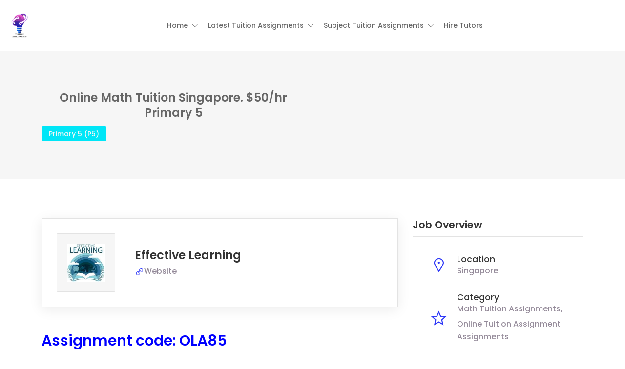

--- FILE ---
content_type: text/html; charset=UTF-8
request_url: https://tuition-assignments.com/job/ola85-online-math-tuition/
body_size: 26031
content:
<!DOCTYPE html>
<html lang="en-US" prefix="og: https://ogp.me/ns#">

<head>
	<meta charset="UTF-8">
	<meta name="viewport" content="width=device-width, initial-scale=1.0, maximum-scale=5.0">
	<link rel="profile" href="https://gmpg.org/xfn/11">

	
<!-- Search Engine Optimization by Rank Math - https://rankmath.com/ -->
<title>Online Math Tuition Singapore. Primary 5 Urgent OLA85</title>
<meta name="description" content="- Online Math Tuition Assignment: Primary 5 Urgent - Math Tutor needed for Math Tuition Online Singapore. OLA85"/>
<meta name="robots" content="follow, index, max-snippet:-1, max-video-preview:-1, max-image-preview:large"/>
<link rel="canonical" href="https://tuition-assignments.com/job/ola85-online-math-tuition/" />
<meta property="og:locale" content="en_US" />
<meta property="og:type" content="article" />
<meta property="og:title" content="Online Math Tuition Singapore. Primary 5 Urgent OLA85" />
<meta property="og:description" content="- Online Math Tuition Assignment: Primary 5 Urgent - Math Tutor needed for Math Tuition Online Singapore. OLA85" />
<meta property="og:url" content="https://tuition-assignments.com/job/ola85-online-math-tuition/" />
<meta property="og:site_name" content="Tuition Assignments" />
<meta property="article:publisher" content="https://www.facebook.com/tuitionassignmentssingaporeofficial" />
<meta property="og:image" content="https://tuition-assignments.com/wp-content/uploads/2020/11/3-Effective-Learning.jpg" />
<meta property="og:image:secure_url" content="https://tuition-assignments.com/wp-content/uploads/2020/11/3-Effective-Learning.jpg" />
<meta property="og:image:width" content="500" />
<meta property="og:image:height" content="500" />
<meta property="og:image:alt" content="Effective Learning History Tuition Assignment" />
<meta property="og:image:type" content="image/jpeg" />
<meta name="twitter:card" content="summary_large_image" />
<meta name="twitter:title" content="Online Math Tuition Singapore. Primary 5 Urgent OLA85" />
<meta name="twitter:description" content="- Online Math Tuition Assignment: Primary 5 Urgent - Math Tutor needed for Math Tuition Online Singapore. OLA85" />
<meta name="twitter:image" content="https://tuition-assignments.com/wp-content/uploads/2020/11/3-Effective-Learning.jpg" />
<!-- /Rank Math WordPress SEO plugin -->

<link rel='dns-prefetch' href='//www.googletagmanager.com' />
<link rel='dns-prefetch' href='//pagead2.googlesyndication.com' />
<link rel="alternate" type="application/rss+xml" title="Tuition Assignments &raquo; Feed" href="https://tuition-assignments.com/feed/" />
<link rel="alternate" type="application/rss+xml" title="Tuition Assignments &raquo; Comments Feed" href="https://tuition-assignments.com/comments/feed/" />
<script type="text/javascript">
/* <![CDATA[ */
window._wpemojiSettings = {"baseUrl":"https:\/\/s.w.org\/images\/core\/emoji\/15.0.3\/72x72\/","ext":".png","svgUrl":"https:\/\/s.w.org\/images\/core\/emoji\/15.0.3\/svg\/","svgExt":".svg","source":{"concatemoji":"https:\/\/tuition-assignments.com\/wp-includes\/js\/wp-emoji-release.min.js?ver=aa7aac05fae6b1c86869fdef80b0cca4"}};
/*! This file is auto-generated */
!function(i,n){var o,s,e;function c(e){try{var t={supportTests:e,timestamp:(new Date).valueOf()};sessionStorage.setItem(o,JSON.stringify(t))}catch(e){}}function p(e,t,n){e.clearRect(0,0,e.canvas.width,e.canvas.height),e.fillText(t,0,0);var t=new Uint32Array(e.getImageData(0,0,e.canvas.width,e.canvas.height).data),r=(e.clearRect(0,0,e.canvas.width,e.canvas.height),e.fillText(n,0,0),new Uint32Array(e.getImageData(0,0,e.canvas.width,e.canvas.height).data));return t.every(function(e,t){return e===r[t]})}function u(e,t,n){switch(t){case"flag":return n(e,"\ud83c\udff3\ufe0f\u200d\u26a7\ufe0f","\ud83c\udff3\ufe0f\u200b\u26a7\ufe0f")?!1:!n(e,"\ud83c\uddfa\ud83c\uddf3","\ud83c\uddfa\u200b\ud83c\uddf3")&&!n(e,"\ud83c\udff4\udb40\udc67\udb40\udc62\udb40\udc65\udb40\udc6e\udb40\udc67\udb40\udc7f","\ud83c\udff4\u200b\udb40\udc67\u200b\udb40\udc62\u200b\udb40\udc65\u200b\udb40\udc6e\u200b\udb40\udc67\u200b\udb40\udc7f");case"emoji":return!n(e,"\ud83d\udc26\u200d\u2b1b","\ud83d\udc26\u200b\u2b1b")}return!1}function f(e,t,n){var r="undefined"!=typeof WorkerGlobalScope&&self instanceof WorkerGlobalScope?new OffscreenCanvas(300,150):i.createElement("canvas"),a=r.getContext("2d",{willReadFrequently:!0}),o=(a.textBaseline="top",a.font="600 32px Arial",{});return e.forEach(function(e){o[e]=t(a,e,n)}),o}function t(e){var t=i.createElement("script");t.src=e,t.defer=!0,i.head.appendChild(t)}"undefined"!=typeof Promise&&(o="wpEmojiSettingsSupports",s=["flag","emoji"],n.supports={everything:!0,everythingExceptFlag:!0},e=new Promise(function(e){i.addEventListener("DOMContentLoaded",e,{once:!0})}),new Promise(function(t){var n=function(){try{var e=JSON.parse(sessionStorage.getItem(o));if("object"==typeof e&&"number"==typeof e.timestamp&&(new Date).valueOf()<e.timestamp+604800&&"object"==typeof e.supportTests)return e.supportTests}catch(e){}return null}();if(!n){if("undefined"!=typeof Worker&&"undefined"!=typeof OffscreenCanvas&&"undefined"!=typeof URL&&URL.createObjectURL&&"undefined"!=typeof Blob)try{var e="postMessage("+f.toString()+"("+[JSON.stringify(s),u.toString(),p.toString()].join(",")+"));",r=new Blob([e],{type:"text/javascript"}),a=new Worker(URL.createObjectURL(r),{name:"wpTestEmojiSupports"});return void(a.onmessage=function(e){c(n=e.data),a.terminate(),t(n)})}catch(e){}c(n=f(s,u,p))}t(n)}).then(function(e){for(var t in e)n.supports[t]=e[t],n.supports.everything=n.supports.everything&&n.supports[t],"flag"!==t&&(n.supports.everythingExceptFlag=n.supports.everythingExceptFlag&&n.supports[t]);n.supports.everythingExceptFlag=n.supports.everythingExceptFlag&&!n.supports.flag,n.DOMReady=!1,n.readyCallback=function(){n.DOMReady=!0}}).then(function(){return e}).then(function(){var e;n.supports.everything||(n.readyCallback(),(e=n.source||{}).concatemoji?t(e.concatemoji):e.wpemoji&&e.twemoji&&(t(e.twemoji),t(e.wpemoji)))}))}((window,document),window._wpemojiSettings);
/* ]]> */
</script>

<style id='wp-emoji-styles-inline-css' type='text/css'>

	img.wp-smiley, img.emoji {
		display: inline !important;
		border: none !important;
		box-shadow: none !important;
		height: 1em !important;
		width: 1em !important;
		margin: 0 0.07em !important;
		vertical-align: -0.1em !important;
		background: none !important;
		padding: 0 !important;
	}
</style>
<link rel='preload stylesheet' as='style' onload="this.onload=null;this.rel='stylesheet'" id='wp-block-library-css' href='https://tuition-assignments.com/wp-includes/css/dist/block-library/style.min.css?ver=aa7aac05fae6b1c86869fdef80b0cca4' type='text/css' media='all' />
<style id='classic-theme-styles-inline-css' type='text/css'>
/*! This file is auto-generated */
.wp-block-button__link{color:#fff;background-color:#32373c;border-radius:9999px;box-shadow:none;text-decoration:none;padding:calc(.667em + 2px) calc(1.333em + 2px);font-size:1.125em}.wp-block-file__button{background:#32373c;color:#fff;text-decoration:none}
</style>
<style id='global-styles-inline-css' type='text/css'>
:root{--wp--preset--aspect-ratio--square: 1;--wp--preset--aspect-ratio--4-3: 4/3;--wp--preset--aspect-ratio--3-4: 3/4;--wp--preset--aspect-ratio--3-2: 3/2;--wp--preset--aspect-ratio--2-3: 2/3;--wp--preset--aspect-ratio--16-9: 16/9;--wp--preset--aspect-ratio--9-16: 9/16;--wp--preset--color--black: #000000;--wp--preset--color--cyan-bluish-gray: #abb8c3;--wp--preset--color--white: #ffffff;--wp--preset--color--pale-pink: #f78da7;--wp--preset--color--vivid-red: #cf2e2e;--wp--preset--color--luminous-vivid-orange: #ff6900;--wp--preset--color--luminous-vivid-amber: #fcb900;--wp--preset--color--light-green-cyan: #7bdcb5;--wp--preset--color--vivid-green-cyan: #00d084;--wp--preset--color--pale-cyan-blue: #8ed1fc;--wp--preset--color--vivid-cyan-blue: #0693e3;--wp--preset--color--vivid-purple: #9b51e0;--wp--preset--gradient--vivid-cyan-blue-to-vivid-purple: linear-gradient(135deg,rgba(6,147,227,1) 0%,rgb(155,81,224) 100%);--wp--preset--gradient--light-green-cyan-to-vivid-green-cyan: linear-gradient(135deg,rgb(122,220,180) 0%,rgb(0,208,130) 100%);--wp--preset--gradient--luminous-vivid-amber-to-luminous-vivid-orange: linear-gradient(135deg,rgba(252,185,0,1) 0%,rgba(255,105,0,1) 100%);--wp--preset--gradient--luminous-vivid-orange-to-vivid-red: linear-gradient(135deg,rgba(255,105,0,1) 0%,rgb(207,46,46) 100%);--wp--preset--gradient--very-light-gray-to-cyan-bluish-gray: linear-gradient(135deg,rgb(238,238,238) 0%,rgb(169,184,195) 100%);--wp--preset--gradient--cool-to-warm-spectrum: linear-gradient(135deg,rgb(74,234,220) 0%,rgb(151,120,209) 20%,rgb(207,42,186) 40%,rgb(238,44,130) 60%,rgb(251,105,98) 80%,rgb(254,248,76) 100%);--wp--preset--gradient--blush-light-purple: linear-gradient(135deg,rgb(255,206,236) 0%,rgb(152,150,240) 100%);--wp--preset--gradient--blush-bordeaux: linear-gradient(135deg,rgb(254,205,165) 0%,rgb(254,45,45) 50%,rgb(107,0,62) 100%);--wp--preset--gradient--luminous-dusk: linear-gradient(135deg,rgb(255,203,112) 0%,rgb(199,81,192) 50%,rgb(65,88,208) 100%);--wp--preset--gradient--pale-ocean: linear-gradient(135deg,rgb(255,245,203) 0%,rgb(182,227,212) 50%,rgb(51,167,181) 100%);--wp--preset--gradient--electric-grass: linear-gradient(135deg,rgb(202,248,128) 0%,rgb(113,206,126) 100%);--wp--preset--gradient--midnight: linear-gradient(135deg,rgb(2,3,129) 0%,rgb(40,116,252) 100%);--wp--preset--font-size--small: 13px;--wp--preset--font-size--medium: 20px;--wp--preset--font-size--large: 36px;--wp--preset--font-size--x-large: 42px;--wp--preset--spacing--20: 0.44rem;--wp--preset--spacing--30: 0.67rem;--wp--preset--spacing--40: 1rem;--wp--preset--spacing--50: 1.5rem;--wp--preset--spacing--60: 2.25rem;--wp--preset--spacing--70: 3.38rem;--wp--preset--spacing--80: 5.06rem;--wp--preset--shadow--natural: 6px 6px 9px rgba(0, 0, 0, 0.2);--wp--preset--shadow--deep: 12px 12px 50px rgba(0, 0, 0, 0.4);--wp--preset--shadow--sharp: 6px 6px 0px rgba(0, 0, 0, 0.2);--wp--preset--shadow--outlined: 6px 6px 0px -3px rgba(255, 255, 255, 1), 6px 6px rgba(0, 0, 0, 1);--wp--preset--shadow--crisp: 6px 6px 0px rgba(0, 0, 0, 1);}:where(.is-layout-flex){gap: 0.5em;}:where(.is-layout-grid){gap: 0.5em;}body .is-layout-flex{display: flex;}.is-layout-flex{flex-wrap: wrap;align-items: center;}.is-layout-flex > :is(*, div){margin: 0;}body .is-layout-grid{display: grid;}.is-layout-grid > :is(*, div){margin: 0;}:where(.wp-block-columns.is-layout-flex){gap: 2em;}:where(.wp-block-columns.is-layout-grid){gap: 2em;}:where(.wp-block-post-template.is-layout-flex){gap: 1.25em;}:where(.wp-block-post-template.is-layout-grid){gap: 1.25em;}.has-black-color{color: var(--wp--preset--color--black) !important;}.has-cyan-bluish-gray-color{color: var(--wp--preset--color--cyan-bluish-gray) !important;}.has-white-color{color: var(--wp--preset--color--white) !important;}.has-pale-pink-color{color: var(--wp--preset--color--pale-pink) !important;}.has-vivid-red-color{color: var(--wp--preset--color--vivid-red) !important;}.has-luminous-vivid-orange-color{color: var(--wp--preset--color--luminous-vivid-orange) !important;}.has-luminous-vivid-amber-color{color: var(--wp--preset--color--luminous-vivid-amber) !important;}.has-light-green-cyan-color{color: var(--wp--preset--color--light-green-cyan) !important;}.has-vivid-green-cyan-color{color: var(--wp--preset--color--vivid-green-cyan) !important;}.has-pale-cyan-blue-color{color: var(--wp--preset--color--pale-cyan-blue) !important;}.has-vivid-cyan-blue-color{color: var(--wp--preset--color--vivid-cyan-blue) !important;}.has-vivid-purple-color{color: var(--wp--preset--color--vivid-purple) !important;}.has-black-background-color{background-color: var(--wp--preset--color--black) !important;}.has-cyan-bluish-gray-background-color{background-color: var(--wp--preset--color--cyan-bluish-gray) !important;}.has-white-background-color{background-color: var(--wp--preset--color--white) !important;}.has-pale-pink-background-color{background-color: var(--wp--preset--color--pale-pink) !important;}.has-vivid-red-background-color{background-color: var(--wp--preset--color--vivid-red) !important;}.has-luminous-vivid-orange-background-color{background-color: var(--wp--preset--color--luminous-vivid-orange) !important;}.has-luminous-vivid-amber-background-color{background-color: var(--wp--preset--color--luminous-vivid-amber) !important;}.has-light-green-cyan-background-color{background-color: var(--wp--preset--color--light-green-cyan) !important;}.has-vivid-green-cyan-background-color{background-color: var(--wp--preset--color--vivid-green-cyan) !important;}.has-pale-cyan-blue-background-color{background-color: var(--wp--preset--color--pale-cyan-blue) !important;}.has-vivid-cyan-blue-background-color{background-color: var(--wp--preset--color--vivid-cyan-blue) !important;}.has-vivid-purple-background-color{background-color: var(--wp--preset--color--vivid-purple) !important;}.has-black-border-color{border-color: var(--wp--preset--color--black) !important;}.has-cyan-bluish-gray-border-color{border-color: var(--wp--preset--color--cyan-bluish-gray) !important;}.has-white-border-color{border-color: var(--wp--preset--color--white) !important;}.has-pale-pink-border-color{border-color: var(--wp--preset--color--pale-pink) !important;}.has-vivid-red-border-color{border-color: var(--wp--preset--color--vivid-red) !important;}.has-luminous-vivid-orange-border-color{border-color: var(--wp--preset--color--luminous-vivid-orange) !important;}.has-luminous-vivid-amber-border-color{border-color: var(--wp--preset--color--luminous-vivid-amber) !important;}.has-light-green-cyan-border-color{border-color: var(--wp--preset--color--light-green-cyan) !important;}.has-vivid-green-cyan-border-color{border-color: var(--wp--preset--color--vivid-green-cyan) !important;}.has-pale-cyan-blue-border-color{border-color: var(--wp--preset--color--pale-cyan-blue) !important;}.has-vivid-cyan-blue-border-color{border-color: var(--wp--preset--color--vivid-cyan-blue) !important;}.has-vivid-purple-border-color{border-color: var(--wp--preset--color--vivid-purple) !important;}.has-vivid-cyan-blue-to-vivid-purple-gradient-background{background: var(--wp--preset--gradient--vivid-cyan-blue-to-vivid-purple) !important;}.has-light-green-cyan-to-vivid-green-cyan-gradient-background{background: var(--wp--preset--gradient--light-green-cyan-to-vivid-green-cyan) !important;}.has-luminous-vivid-amber-to-luminous-vivid-orange-gradient-background{background: var(--wp--preset--gradient--luminous-vivid-amber-to-luminous-vivid-orange) !important;}.has-luminous-vivid-orange-to-vivid-red-gradient-background{background: var(--wp--preset--gradient--luminous-vivid-orange-to-vivid-red) !important;}.has-very-light-gray-to-cyan-bluish-gray-gradient-background{background: var(--wp--preset--gradient--very-light-gray-to-cyan-bluish-gray) !important;}.has-cool-to-warm-spectrum-gradient-background{background: var(--wp--preset--gradient--cool-to-warm-spectrum) !important;}.has-blush-light-purple-gradient-background{background: var(--wp--preset--gradient--blush-light-purple) !important;}.has-blush-bordeaux-gradient-background{background: var(--wp--preset--gradient--blush-bordeaux) !important;}.has-luminous-dusk-gradient-background{background: var(--wp--preset--gradient--luminous-dusk) !important;}.has-pale-ocean-gradient-background{background: var(--wp--preset--gradient--pale-ocean) !important;}.has-electric-grass-gradient-background{background: var(--wp--preset--gradient--electric-grass) !important;}.has-midnight-gradient-background{background: var(--wp--preset--gradient--midnight) !important;}.has-small-font-size{font-size: var(--wp--preset--font-size--small) !important;}.has-medium-font-size{font-size: var(--wp--preset--font-size--medium) !important;}.has-large-font-size{font-size: var(--wp--preset--font-size--large) !important;}.has-x-large-font-size{font-size: var(--wp--preset--font-size--x-large) !important;}
:where(.wp-block-post-template.is-layout-flex){gap: 1.25em;}:where(.wp-block-post-template.is-layout-grid){gap: 1.25em;}
:where(.wp-block-columns.is-layout-flex){gap: 2em;}:where(.wp-block-columns.is-layout-grid){gap: 2em;}
:root :where(.wp-block-pullquote){font-size: 1.5em;line-height: 1.6;}
</style>
<link rel='stylesheet' id='dashicons-css' href='https://tuition-assignments.com/wp-includes/css/dashicons.min.css?ver=aa7aac05fae6b1c86869fdef80b0cca4' type='text/css' media='all' />
<link rel='stylesheet' id='admin-bar-css' href='https://tuition-assignments.com/wp-includes/css/admin-bar.min.css?ver=aa7aac05fae6b1c86869fdef80b0cca4' type='text/css' media='all' />
<style id='admin-bar-inline-css' type='text/css'>

    /* Hide CanvasJS credits for P404 charts specifically */
    #p404RedirectChart .canvasjs-chart-credit {
        display: none !important;
    }
    
    #p404RedirectChart canvas {
        border-radius: 6px;
    }

    .p404-redirect-adminbar-weekly-title {
        font-weight: bold;
        font-size: 14px;
        color: #fff;
        margin-bottom: 6px;
    }

    #wpadminbar #wp-admin-bar-p404_free_top_button .ab-icon:before {
        content: "\f103";
        color: #dc3545;
        top: 3px;
    }
    
    #wp-admin-bar-p404_free_top_button .ab-item {
        min-width: 80px !important;
        padding: 0px !important;
    }
    
    /* Ensure proper positioning and z-index for P404 dropdown */
    .p404-redirect-adminbar-dropdown-wrap { 
        min-width: 0; 
        padding: 0;
        position: static !important;
    }
    
    #wpadminbar #wp-admin-bar-p404_free_top_button_dropdown {
        position: static !important;
    }
    
    #wpadminbar #wp-admin-bar-p404_free_top_button_dropdown .ab-item {
        padding: 0 !important;
        margin: 0 !important;
    }
    
    .p404-redirect-dropdown-container {
        min-width: 340px;
        padding: 18px 18px 12px 18px;
        background: #23282d !important;
        color: #fff;
        border-radius: 12px;
        box-shadow: 0 8px 32px rgba(0,0,0,0.25);
        margin-top: 10px;
        position: relative !important;
        z-index: 999999 !important;
        display: block !important;
        border: 1px solid #444;
    }
    
    /* Ensure P404 dropdown appears on hover */
    #wpadminbar #wp-admin-bar-p404_free_top_button .p404-redirect-dropdown-container { 
        display: none !important;
    }
    
    #wpadminbar #wp-admin-bar-p404_free_top_button:hover .p404-redirect-dropdown-container { 
        display: block !important;
    }
    
    #wpadminbar #wp-admin-bar-p404_free_top_button:hover #wp-admin-bar-p404_free_top_button_dropdown .p404-redirect-dropdown-container {
        display: block !important;
    }
    
    .p404-redirect-card {
        background: #2c3338;
        border-radius: 8px;
        padding: 18px 18px 12px 18px;
        box-shadow: 0 2px 8px rgba(0,0,0,0.07);
        display: flex;
        flex-direction: column;
        align-items: flex-start;
        border: 1px solid #444;
    }
    
    .p404-redirect-btn {
        display: inline-block;
        background: #dc3545;
        color: #fff !important;
        font-weight: bold;
        padding: 5px 22px;
        border-radius: 8px;
        text-decoration: none;
        font-size: 17px;
        transition: background 0.2s, box-shadow 0.2s;
        margin-top: 8px;
        box-shadow: 0 2px 8px rgba(220,53,69,0.15);
        text-align: center;
        line-height: 1.6;
    }
    
    .p404-redirect-btn:hover {
        background: #c82333;
        color: #fff !important;
        box-shadow: 0 4px 16px rgba(220,53,69,0.25);
    }
    
    /* Prevent conflicts with other admin bar dropdowns */
    #wpadminbar .ab-top-menu > li:hover > .ab-item,
    #wpadminbar .ab-top-menu > li.hover > .ab-item {
        z-index: auto;
    }
    
    #wpadminbar #wp-admin-bar-p404_free_top_button:hover > .ab-item {
        z-index: 999998 !important;
    }
    
</style>
<link rel='stylesheet' id='select2-css' href='https://tuition-assignments.com/wp-content/plugins/wp-job-manager/assets/lib/select2/select2.min.css?ver=4.0.10' type='text/css' media='all' />
<link rel='stylesheet' id='ez-toc-css' href='https://tuition-assignments.com/wp-content/plugins/easy-table-of-contents/assets/css/screen.min.css?ver=2.0.80' type='text/css' media='all' />
<style id='ez-toc-inline-css' type='text/css'>
div#ez-toc-container .ez-toc-title {font-size: 120%;}div#ez-toc-container .ez-toc-title {font-weight: 500;}div#ez-toc-container ul li , div#ez-toc-container ul li a {font-size: 95%;}div#ez-toc-container ul li , div#ez-toc-container ul li a {font-weight: 500;}div#ez-toc-container nav ul ul li {font-size: 90%;}.ez-toc-box-title {font-weight: bold; margin-bottom: 10px; text-align: center; text-transform: uppercase; letter-spacing: 1px; color: #666; padding-bottom: 5px;position:absolute;top:-4%;left:5%;background-color: inherit;transition: top 0.3s ease;}.ez-toc-box-title.toc-closed {top:-25%;}
.ez-toc-container-direction {direction: ltr;}.ez-toc-counter ul{counter-reset: item ;}.ez-toc-counter nav ul li a::before {content: counters(item, '.', decimal) '. ';display: inline-block;counter-increment: item;flex-grow: 0;flex-shrink: 0;margin-right: .2em; float: left; }.ez-toc-widget-direction {direction: ltr;}.ez-toc-widget-container ul{counter-reset: item ;}.ez-toc-widget-container nav ul li a::before {content: counters(item, '.', decimal) '. ';display: inline-block;counter-increment: item;flex-grow: 0;flex-shrink: 0;margin-right: .2em; float: left; }
</style>
<link rel='stylesheet' id='eeb-css-frontend-css' href='https://tuition-assignments.com/wp-content/plugins/email-encoder-bundle/assets/css/style.css?ver=54d4eedc552c499c4a8d6b89c23d3df1' type='text/css' media='all' />
<link rel='stylesheet' id='line-awesome-css' href='https://tuition-assignments.com/wp-content/themes/cariera/assets/vendors/font-icons/line-awesome.min.css?ver=1.3.0' type='text/css' media='all' />
<link rel='stylesheet' id='cariera-style-css' href='https://tuition-assignments.com/wp-content/themes/cariera/style.css?ver=1.8.9' type='text/css' media='all' />
<link rel='stylesheet' id='cariera-frontend-css' href='https://tuition-assignments.com/wp-content/themes/cariera/assets/dist/css/frontend.css?ver=1.8.9' type='text/css' media='all' />
<style id='cariera-frontend-inline-css' type='text/css'>
 :root{--cariera-primary:#303af7;--cariera-secondary:#443088;--cariera-body-bg:#fff;--cariera-body-wrapper:#fff;--cariera-body-text:#948a99;--cariera-header-bg:#fff;--cariera-menu-hover:#303af7;--cariera-footer-bg:#1e1f21;--cariera-footer-title:#fff;--cariera-footer-color:#948a99;}header .navbar-brand img{width:50px;margin-top:0px !important;margin-bottom:0px !important;margin-left:0px !important;margin-right:0px !important;}.geolocation{display:none !important;}.range-output:after{content:'km';}
</style>
<link rel='stylesheet' id='elementor-frontend-css' href='https://tuition-assignments.com/wp-content/plugins/elementor/assets/css/frontend.min.css?ver=3.34.4' type='text/css' media='all' />
<link rel='stylesheet' id='eael-general-css' href='https://tuition-assignments.com/wp-content/plugins/essential-addons-for-elementor-lite/assets/front-end/css/view/general.min.css?ver=6.5.9' type='text/css' media='all' />
<script type="text/javascript" src="https://tuition-assignments.com/wp-includes/js/jquery/jquery.min.js?ver=3.7.1" id="jquery-core-js"></script>
<script type="text/javascript" src="https://tuition-assignments.com/wp-includes/js/jquery/jquery-migrate.min.js?ver=3.4.1" id="jquery-migrate-js"></script>
<script type="text/javascript" src="https://tuition-assignments.com/wp-content/plugins/email-encoder-bundle/assets/js/custom.js?ver=2c542c9989f589cd5318f5cef6a9ecd7" id="eeb-js-frontend-js"></script>
<script type="text/javascript" id="select2-js-extra">
/* <![CDATA[ */
var job_manager_select2_args = {"width":"100%"};
var job_manager_select2_filters_args = {"width":"100%","allowClear":"1","minimumResultsForSearch":"10","placeholder":"Any Category"};
/* ]]> */
</script>
<script type="text/javascript" src="https://tuition-assignments.com/wp-content/plugins/wp-job-manager/assets/lib/select2/select2.full.min.js?ver=4.0.10" id="select2-js"></script>

<!-- Google tag (gtag.js) snippet added by Site Kit -->
<!-- Google Analytics snippet added by Site Kit -->
<script type="text/javascript" src="https://www.googletagmanager.com/gtag/js?id=G-TZPW1HNCE5" id="google_gtagjs-js" async></script>
<script type="text/javascript" id="google_gtagjs-js-after">
/* <![CDATA[ */
window.dataLayer = window.dataLayer || [];function gtag(){dataLayer.push(arguments);}
gtag("set","linker",{"domains":["tuition-assignments.com"]});
gtag("js", new Date());
gtag("set", "developer_id.dZTNiMT", true);
gtag("config", "G-TZPW1HNCE5");
/* ]]> */
</script>
<link rel="https://api.w.org/" href="https://tuition-assignments.com/wp-json/" /><link rel="alternate" title="JSON" type="application/json" href="https://tuition-assignments.com/wp-json/wp/v2/job-listings/7257" /><link rel="EditURI" type="application/rsd+xml" title="RSD" href="https://tuition-assignments.com/xmlrpc.php?rsd" />

<link rel='shortlink' href='https://tuition-assignments.com/?p=7257' />
<link rel="alternate" title="oEmbed (JSON)" type="application/json+oembed" href="https://tuition-assignments.com/wp-json/oembed/1.0/embed?url=https%3A%2F%2Ftuition-assignments.com%2Fjob%2Fola85-online-math-tuition%2F" />
<link rel="alternate" title="oEmbed (XML)" type="text/xml+oembed" href="https://tuition-assignments.com/wp-json/oembed/1.0/embed?url=https%3A%2F%2Ftuition-assignments.com%2Fjob%2Fola85-online-math-tuition%2F&#038;format=xml" />
<meta name="generator" content="Site Kit by Google 1.171.0" /><style id='job_manager_colors'>
.job-type.term-225 { background-color: #aa0077; } 
.job-type.term-227 { background-color: #aa0077; } 
.job-type.term-228 { background-color: #aa0077; } 
.job-type.term-229 { background-color: #aa0077; } 
.job-type.term-230 { background-color: #aa0077; } 
.job-type.term-202 { background-color: #d800e0; } 
.job-type.term-203 { background-color: #d800e0; } 
.job-type.term-201 { background-color: #d800e0; } 
.job-type.term-221 { background-color: #d800e0; } 
.job-type.term-222 { background-color: #d800e0; } 
.job-type.term-223 { background-color: #d800e0; } 
.job-type.term-157 { background-color: #8224e3; } 
.job-type.term-189 { background-color: #8224e3; } 
.job-type.term-155 { background-color: #00e6f7; } 
.job-type.term-156 { background-color: #00e6f7; } 
.job-type.term-181 { background-color: #00e6f7; } 
.job-type.term-182 { background-color: #00e6f7; } 
.job-type.term-183 { background-color: #00e6f7; } 
.job-type.term-184 { background-color: #00e6f7; } 
.job-type.term-158 { background-color: #dd9933; } 
.job-type.term-185 { background-color: #dd9933; } 
.job-type.term-186 { background-color: #dd9933; } 
.job-type.term-187 { background-color: #dd9933; } 
.job-type.term-188 { background-color: #dd9933; } 
.job-type.term-193 { background-color: #1e73be; } 
</style>
<meta property="og:image" content="https://tuition-assignments.com/wp-content/uploads/2020/11/3-Effective-Learning.jpg" />
<!-- Google AdSense meta tags added by Site Kit -->
<meta name="google-adsense-platform-account" content="ca-host-pub-2644536267352236">
<meta name="google-adsense-platform-domain" content="sitekit.withgoogle.com">
<!-- End Google AdSense meta tags added by Site Kit -->
<meta name="generator" content="Elementor 3.34.4; features: additional_custom_breakpoints; settings: css_print_method-external, google_font-enabled, font_display-auto">
			<style>
				.e-con.e-parent:nth-of-type(n+4):not(.e-lazyloaded):not(.e-no-lazyload),
				.e-con.e-parent:nth-of-type(n+4):not(.e-lazyloaded):not(.e-no-lazyload) * {
					background-image: none !important;
				}
				@media screen and (max-height: 1024px) {
					.e-con.e-parent:nth-of-type(n+3):not(.e-lazyloaded):not(.e-no-lazyload),
					.e-con.e-parent:nth-of-type(n+3):not(.e-lazyloaded):not(.e-no-lazyload) * {
						background-image: none !important;
					}
				}
				@media screen and (max-height: 640px) {
					.e-con.e-parent:nth-of-type(n+2):not(.e-lazyloaded):not(.e-no-lazyload),
					.e-con.e-parent:nth-of-type(n+2):not(.e-lazyloaded):not(.e-no-lazyload) * {
						background-image: none !important;
					}
				}
			</style>
			<script type="text/javascript" id="google_gtagjs" src="https://www.googletagmanager.com/gtag/js?id=G-8VEYZ2XDWB" async="async"></script>
<script type="text/javascript" id="google_gtagjs-inline">
/* <![CDATA[ */
window.dataLayer = window.dataLayer || [];function gtag(){dataLayer.push(arguments);}gtag('js', new Date());gtag('config', 'G-8VEYZ2XDWB', {} );
/* ]]> */
</script>

<!-- Google AdSense snippet added by Site Kit -->
<script type="text/javascript" async="async" src="https://pagead2.googlesyndication.com/pagead/js/adsbygoogle.js?client=ca-pub-7917243112951195&amp;host=ca-host-pub-2644536267352236" crossorigin="anonymous"></script>

<!-- End Google AdSense snippet added by Site Kit -->
<link rel="icon" href="https://tuition-assignments.com/wp-content/uploads/2020/11/cropped-Tuition-Assignments-1s-32x32.png" sizes="32x32" />
<link rel="icon" href="https://tuition-assignments.com/wp-content/uploads/2020/11/cropped-Tuition-Assignments-1s-192x192.png" sizes="192x192" />
<link rel="apple-touch-icon" href="https://tuition-assignments.com/wp-content/uploads/2020/11/cropped-Tuition-Assignments-1s-180x180.png" />
<meta name="msapplication-TileImage" content="https://tuition-assignments.com/wp-content/uploads/2020/11/cropped-Tuition-Assignments-1s-270x270.png" />
		<style type="text/css" id="wp-custom-css">
			.single-job-overview-detail.single-job-overview-applications {
    display: none !important;
}

.single-job-overview-detail.single-job-overview-date-posted, 
.single-job-overview-detail.single-job-overview-expiration-date {
    display: none !important;
}

.job_listings .date {
display: none!important;
}

		</style>
		<style id="kirki-inline-styles">body{font-family:Poppins;font-size:16px;font-weight:400;line-height:1.65;text-transform:none;color:#948a99;}h1{font-family:Poppins;font-size:46px;font-weight:600;line-height:1.3;text-transform:none;color:#333;}h2{font-family:Poppins;font-size:38px;font-weight:600;line-height:1.3;text-transform:none;color:#333;}h3{font-family:Poppins;font-size:30px;font-weight:600;line-height:1.3;text-transform:none;color:#333;}h4{font-family:Poppins;font-size:24px;font-weight:500;line-height:1.3;text-transform:none;color:#333;}h5{font-family:Poppins;font-size:20px;font-weight:500;line-height:1.3;text-transform:none;color:#333;}h6{font-family:Poppins;font-size:18px;font-weight:500;line-height:1.3;text-transform:none;color:#333;}ul.main-nav .menu-item a, header.main-header .extra-menu-item > a{font-family:Poppins;font-size:14px;font-weight:500;line-height:1.4;text-transform:capitalize;color:#666;}ul.main-nav .menu-item.dropdown .dropdown-menu > li > a, ul.main-nav .mega-menu .dropdown-menu .mega-menu-inner .menu-item-mega .sub-menu a{font-family:Poppins;font-size:14px;font-weight:500;line-height:1.4;text-transform:capitalize;color:#666;}/* devanagari */
@font-face {
  font-family: 'Poppins';
  font-style: normal;
  font-weight: 500;
  font-display: swap;
  src: url(https://tuition-assignments.com/wp-content/fonts/poppins/pxiByp8kv8JHgFVrLGT9Z11lFc-K.woff2) format('woff2');
  unicode-range: U+0900-097F, U+1CD0-1CF9, U+200C-200D, U+20A8, U+20B9, U+20F0, U+25CC, U+A830-A839, U+A8E0-A8FF, U+11B00-11B09;
}
/* latin-ext */
@font-face {
  font-family: 'Poppins';
  font-style: normal;
  font-weight: 500;
  font-display: swap;
  src: url(https://tuition-assignments.com/wp-content/fonts/poppins/pxiByp8kv8JHgFVrLGT9Z1JlFc-K.woff2) format('woff2');
  unicode-range: U+0100-02BA, U+02BD-02C5, U+02C7-02CC, U+02CE-02D7, U+02DD-02FF, U+0304, U+0308, U+0329, U+1D00-1DBF, U+1E00-1E9F, U+1EF2-1EFF, U+2020, U+20A0-20AB, U+20AD-20C0, U+2113, U+2C60-2C7F, U+A720-A7FF;
}
/* latin */
@font-face {
  font-family: 'Poppins';
  font-style: normal;
  font-weight: 500;
  font-display: swap;
  src: url(https://tuition-assignments.com/wp-content/fonts/poppins/pxiByp8kv8JHgFVrLGT9Z1xlFQ.woff2) format('woff2');
  unicode-range: U+0000-00FF, U+0131, U+0152-0153, U+02BB-02BC, U+02C6, U+02DA, U+02DC, U+0304, U+0308, U+0329, U+2000-206F, U+20AC, U+2122, U+2191, U+2193, U+2212, U+2215, U+FEFF, U+FFFD;
}
/* devanagari */
@font-face {
  font-family: 'Poppins';
  font-style: normal;
  font-weight: 600;
  font-display: swap;
  src: url(https://tuition-assignments.com/wp-content/fonts/poppins/pxiByp8kv8JHgFVrLEj6Z11lFc-K.woff2) format('woff2');
  unicode-range: U+0900-097F, U+1CD0-1CF9, U+200C-200D, U+20A8, U+20B9, U+20F0, U+25CC, U+A830-A839, U+A8E0-A8FF, U+11B00-11B09;
}
/* latin-ext */
@font-face {
  font-family: 'Poppins';
  font-style: normal;
  font-weight: 600;
  font-display: swap;
  src: url(https://tuition-assignments.com/wp-content/fonts/poppins/pxiByp8kv8JHgFVrLEj6Z1JlFc-K.woff2) format('woff2');
  unicode-range: U+0100-02BA, U+02BD-02C5, U+02C7-02CC, U+02CE-02D7, U+02DD-02FF, U+0304, U+0308, U+0329, U+1D00-1DBF, U+1E00-1E9F, U+1EF2-1EFF, U+2020, U+20A0-20AB, U+20AD-20C0, U+2113, U+2C60-2C7F, U+A720-A7FF;
}
/* latin */
@font-face {
  font-family: 'Poppins';
  font-style: normal;
  font-weight: 600;
  font-display: swap;
  src: url(https://tuition-assignments.com/wp-content/fonts/poppins/pxiByp8kv8JHgFVrLEj6Z1xlFQ.woff2) format('woff2');
  unicode-range: U+0000-00FF, U+0131, U+0152-0153, U+02BB-02BC, U+02C6, U+02DA, U+02DC, U+0304, U+0308, U+0329, U+2000-206F, U+20AC, U+2122, U+2191, U+2193, U+2212, U+2215, U+FEFF, U+FFFD;
}/* devanagari */
@font-face {
  font-family: 'Poppins';
  font-style: normal;
  font-weight: 500;
  font-display: swap;
  src: url(https://tuition-assignments.com/wp-content/fonts/poppins/pxiByp8kv8JHgFVrLGT9Z11lFc-K.woff2) format('woff2');
  unicode-range: U+0900-097F, U+1CD0-1CF9, U+200C-200D, U+20A8, U+20B9, U+20F0, U+25CC, U+A830-A839, U+A8E0-A8FF, U+11B00-11B09;
}
/* latin-ext */
@font-face {
  font-family: 'Poppins';
  font-style: normal;
  font-weight: 500;
  font-display: swap;
  src: url(https://tuition-assignments.com/wp-content/fonts/poppins/pxiByp8kv8JHgFVrLGT9Z1JlFc-K.woff2) format('woff2');
  unicode-range: U+0100-02BA, U+02BD-02C5, U+02C7-02CC, U+02CE-02D7, U+02DD-02FF, U+0304, U+0308, U+0329, U+1D00-1DBF, U+1E00-1E9F, U+1EF2-1EFF, U+2020, U+20A0-20AB, U+20AD-20C0, U+2113, U+2C60-2C7F, U+A720-A7FF;
}
/* latin */
@font-face {
  font-family: 'Poppins';
  font-style: normal;
  font-weight: 500;
  font-display: swap;
  src: url(https://tuition-assignments.com/wp-content/fonts/poppins/pxiByp8kv8JHgFVrLGT9Z1xlFQ.woff2) format('woff2');
  unicode-range: U+0000-00FF, U+0131, U+0152-0153, U+02BB-02BC, U+02C6, U+02DA, U+02DC, U+0304, U+0308, U+0329, U+2000-206F, U+20AC, U+2122, U+2191, U+2193, U+2212, U+2215, U+FEFF, U+FFFD;
}
/* devanagari */
@font-face {
  font-family: 'Poppins';
  font-style: normal;
  font-weight: 600;
  font-display: swap;
  src: url(https://tuition-assignments.com/wp-content/fonts/poppins/pxiByp8kv8JHgFVrLEj6Z11lFc-K.woff2) format('woff2');
  unicode-range: U+0900-097F, U+1CD0-1CF9, U+200C-200D, U+20A8, U+20B9, U+20F0, U+25CC, U+A830-A839, U+A8E0-A8FF, U+11B00-11B09;
}
/* latin-ext */
@font-face {
  font-family: 'Poppins';
  font-style: normal;
  font-weight: 600;
  font-display: swap;
  src: url(https://tuition-assignments.com/wp-content/fonts/poppins/pxiByp8kv8JHgFVrLEj6Z1JlFc-K.woff2) format('woff2');
  unicode-range: U+0100-02BA, U+02BD-02C5, U+02C7-02CC, U+02CE-02D7, U+02DD-02FF, U+0304, U+0308, U+0329, U+1D00-1DBF, U+1E00-1E9F, U+1EF2-1EFF, U+2020, U+20A0-20AB, U+20AD-20C0, U+2113, U+2C60-2C7F, U+A720-A7FF;
}
/* latin */
@font-face {
  font-family: 'Poppins';
  font-style: normal;
  font-weight: 600;
  font-display: swap;
  src: url(https://tuition-assignments.com/wp-content/fonts/poppins/pxiByp8kv8JHgFVrLEj6Z1xlFQ.woff2) format('woff2');
  unicode-range: U+0000-00FF, U+0131, U+0152-0153, U+02BB-02BC, U+02C6, U+02DA, U+02DC, U+0304, U+0308, U+0329, U+2000-206F, U+20AC, U+2122, U+2191, U+2193, U+2212, U+2215, U+FEFF, U+FFFD;
}/* devanagari */
@font-face {
  font-family: 'Poppins';
  font-style: normal;
  font-weight: 500;
  font-display: swap;
  src: url(https://tuition-assignments.com/wp-content/fonts/poppins/pxiByp8kv8JHgFVrLGT9Z11lFc-K.woff2) format('woff2');
  unicode-range: U+0900-097F, U+1CD0-1CF9, U+200C-200D, U+20A8, U+20B9, U+20F0, U+25CC, U+A830-A839, U+A8E0-A8FF, U+11B00-11B09;
}
/* latin-ext */
@font-face {
  font-family: 'Poppins';
  font-style: normal;
  font-weight: 500;
  font-display: swap;
  src: url(https://tuition-assignments.com/wp-content/fonts/poppins/pxiByp8kv8JHgFVrLGT9Z1JlFc-K.woff2) format('woff2');
  unicode-range: U+0100-02BA, U+02BD-02C5, U+02C7-02CC, U+02CE-02D7, U+02DD-02FF, U+0304, U+0308, U+0329, U+1D00-1DBF, U+1E00-1E9F, U+1EF2-1EFF, U+2020, U+20A0-20AB, U+20AD-20C0, U+2113, U+2C60-2C7F, U+A720-A7FF;
}
/* latin */
@font-face {
  font-family: 'Poppins';
  font-style: normal;
  font-weight: 500;
  font-display: swap;
  src: url(https://tuition-assignments.com/wp-content/fonts/poppins/pxiByp8kv8JHgFVrLGT9Z1xlFQ.woff2) format('woff2');
  unicode-range: U+0000-00FF, U+0131, U+0152-0153, U+02BB-02BC, U+02C6, U+02DA, U+02DC, U+0304, U+0308, U+0329, U+2000-206F, U+20AC, U+2122, U+2191, U+2193, U+2212, U+2215, U+FEFF, U+FFFD;
}
/* devanagari */
@font-face {
  font-family: 'Poppins';
  font-style: normal;
  font-weight: 600;
  font-display: swap;
  src: url(https://tuition-assignments.com/wp-content/fonts/poppins/pxiByp8kv8JHgFVrLEj6Z11lFc-K.woff2) format('woff2');
  unicode-range: U+0900-097F, U+1CD0-1CF9, U+200C-200D, U+20A8, U+20B9, U+20F0, U+25CC, U+A830-A839, U+A8E0-A8FF, U+11B00-11B09;
}
/* latin-ext */
@font-face {
  font-family: 'Poppins';
  font-style: normal;
  font-weight: 600;
  font-display: swap;
  src: url(https://tuition-assignments.com/wp-content/fonts/poppins/pxiByp8kv8JHgFVrLEj6Z1JlFc-K.woff2) format('woff2');
  unicode-range: U+0100-02BA, U+02BD-02C5, U+02C7-02CC, U+02CE-02D7, U+02DD-02FF, U+0304, U+0308, U+0329, U+1D00-1DBF, U+1E00-1E9F, U+1EF2-1EFF, U+2020, U+20A0-20AB, U+20AD-20C0, U+2113, U+2C60-2C7F, U+A720-A7FF;
}
/* latin */
@font-face {
  font-family: 'Poppins';
  font-style: normal;
  font-weight: 600;
  font-display: swap;
  src: url(https://tuition-assignments.com/wp-content/fonts/poppins/pxiByp8kv8JHgFVrLEj6Z1xlFQ.woff2) format('woff2');
  unicode-range: U+0000-00FF, U+0131, U+0152-0153, U+02BB-02BC, U+02C6, U+02DA, U+02DC, U+0304, U+0308, U+0329, U+2000-206F, U+20AC, U+2122, U+2191, U+2193, U+2212, U+2215, U+FEFF, U+FFFD;
}</style></head>

<body class="job_listing-template-default single single-job_listing postid-7257 user-not-logged-in cariera elementor-default elementor-kit-5102">
	
	<!-- Start Website wrapper -->
	<div class="wrapper fullwidth">
		
<header class="cariera-main-header main-header header1 sticky-header sticky-mobile-header">
	<div class="header-container container-fluid">

		<!-- ====== Start of Logo ====== -->
		<div class="logo">
							<a class="navbar-brand logo-wrapper nomargin" href="https://tuition-assignments.com/" title="Tuition Assignments" rel="home">
					<!-- Logo -->
					<img src="https://tuition-assignments.com/wp-content/uploads/2020/11/Tuition-Assignments-1s.png" class="logo" alt="Tuition Assignments" />

									</a>
					</div>
		<!-- ====== End of Logo ====== -->

		<!-- ====== Start of Mobile Navigation ====== -->
		<div class="mmenu-trigger">
			<button id="mobile-nav-toggler" class="hamburger hamburger--collapse" type="button" aria-label="Mobile navigation toggler">
				<span class="hamburger-box">
					<span class="hamburger-inner"></span>
				</span>
			</button>
		</div>
		<!-- ====== Endo of Mobile Navigation ====== -->

		<!-- ====== Start of Main Menu ====== -->
		<nav class="main-nav-wrapper">
			<ul id="menu-main-menu" class="main-menu main-nav"><li id="menu-item-3701" class="menu-item menu-item-type-post_type menu-item-object-page menu-item-home menu-item-has-children menu-item-3701 parentid_0 dropdown parentid_0 dropdown"><a href="https://tuition-assignments.com/" class="dropdown-toggle" role="button" data-toggle="dropdown" aria-haspopup="true" aria-expanded="false"><span>Home</span></a>
<ul class="dropdown-menu  depth_0">
	<li id="menu-item-4264" class="menu-item menu-item-type-post_type menu-item-object-page menu-item-4264 parentid_3701 parentid_3701"><a href="https://tuition-assignments.com/immediately-start-tuition-assignments-sg/"><span>Tuition Agencies Seeking Tutors</span></a></li>

</ul>
</li>
<li id="menu-item-3721" class="menu-item menu-item-type-post_type menu-item-object-page menu-item-has-children menu-item-3721 parentid_0 dropdown parentid_0 dropdown"><a href="https://tuition-assignments.com/latest-tuition-assignments/" class="dropdown-toggle" role="button" data-toggle="dropdown" aria-haspopup="true" aria-expanded="false"><span>Latest Tuition Assignments</span></a>
<ul class="dropdown-menu  depth_0">
	<li id="menu-item-12012" class="menu-item menu-item-type-post_type menu-item-object-page menu-item-12012 parentid_3721 parentid_3721"><a href="https://tuition-assignments.com/latest-tuition-assignment-east-singapore/"><span>Tuition Assignment East</span></a></li>
	<li id="menu-item-12008" class="menu-item menu-item-type-post_type menu-item-object-page menu-item-12008 parentid_3721 parentid_3721"><a href="https://tuition-assignments.com/latest-tuition-assignment-west-singapore/"><span>Tuition Assignment West</span></a></li>
	<li id="menu-item-12009" class="menu-item menu-item-type-post_type menu-item-object-page menu-item-12009 parentid_3721 parentid_3721"><a href="https://tuition-assignments.com/tuition-assignments-central-singapore/"><span>Tuition Assignments Central</span></a></li>
	<li id="menu-item-12010" class="menu-item menu-item-type-post_type menu-item-object-page menu-item-12010 parentid_3721 parentid_3721"><a href="https://tuition-assignments.com/latest-tuition-assignment-north-singapore/"><span>Tuition Assignment North</span></a></li>
	<li id="menu-item-12011" class="menu-item menu-item-type-post_type menu-item-object-page menu-item-12011 parentid_3721 parentid_3721"><a href="https://tuition-assignments.com/many-online-tuition-assignments-singapore/"><span>Online Tuition Assignments</span></a></li>

</ul>
</li>
<li id="menu-item-13337" class="menu-item menu-item-type-post_type menu-item-object-page menu-item-has-children menu-item-13337 parentid_0 dropdown parentid_0 dropdown"><a href="https://tuition-assignments.com/singapore-tuition-assignments-best-rates/" class="dropdown-toggle" role="button" data-toggle="dropdown" aria-haspopup="true" aria-expanded="false"><span>Subject Tuition Assignments</span></a>
<ul class="dropdown-menu  depth_0">
	<li id="menu-item-13357" class="menu-item menu-item-type-taxonomy menu-item-object-job_listing_category current-job_listing-ancestor current-menu-parent current-job_listing-parent menu-item-13357 parentid_13337 active parentid_13337 active"><a href="https://tuition-assignments.com/job-category/math-tuition/"><span>Math Tuition Assignments</span></a></li>
	<li id="menu-item-13371" class="menu-item menu-item-type-taxonomy menu-item-object-job_listing_category menu-item-13371 parentid_13337 parentid_13337"><a href="https://tuition-assignments.com/job-category/economics-tuition/"><span>Economics Tuition Assignments</span></a></li>
	<li id="menu-item-13367" class="menu-item menu-item-type-taxonomy menu-item-object-job_listing_category menu-item-13367 parentid_13337 parentid_13337"><a href="https://tuition-assignments.com/job-category/principles-of-accounting/"><span>Principles of Accounting Tuition Assignments</span></a></li>
	<li id="menu-item-13373" class="menu-item menu-item-type-taxonomy menu-item-object-job_listing_category menu-item-13373 parentid_13337 parentid_13337"><a href="https://tuition-assignments.com/job-category/accounting-tuition/"><span>Accounting Tuition Assignments</span></a></li>
	<li id="menu-item-13358" class="menu-item menu-item-type-taxonomy menu-item-object-job_listing_category menu-item-13358 parentid_13337 parentid_13337"><a href="https://tuition-assignments.com/job-category/science-tuition-assignments/"><span>Science Tuition Assignments</span></a></li>
	<li id="menu-item-13361" class="menu-item menu-item-type-taxonomy menu-item-object-job_listing_category menu-item-13361 parentid_13337 parentid_13337"><a href="https://tuition-assignments.com/job-category/chemistry-tuition/"><span>Chemistry Tuition Assignments</span></a></li>
	<li id="menu-item-13363" class="menu-item menu-item-type-taxonomy menu-item-object-job_listing_category menu-item-13363 parentid_13337 parentid_13337"><a href="https://tuition-assignments.com/job-category/physics-tuition/"><span>Physics Tuition Assignments</span></a></li>
	<li id="menu-item-13366" class="menu-item menu-item-type-taxonomy menu-item-object-job_listing_category menu-item-13366 parentid_13337 parentid_13337"><a href="https://tuition-assignments.com/job-category/biology-tuition/"><span>Biology Tuition Assignments</span></a></li>
	<li id="menu-item-13359" class="menu-item menu-item-type-taxonomy menu-item-object-job_listing_category menu-item-13359 parentid_13337 parentid_13337"><a href="https://tuition-assignments.com/job-category/english-language-tuition/"><span>English Language Tuition Assignments</span></a></li>
	<li id="menu-item-13368" class="menu-item menu-item-type-taxonomy menu-item-object-job_listing_category menu-item-13368 parentid_13337 parentid_13337"><a href="https://tuition-assignments.com/job-category/general-paper-tuition/"><span>General Paper Tuition Assignments</span></a></li>
	<li id="menu-item-13365" class="menu-item menu-item-type-taxonomy menu-item-object-job_listing_category menu-item-13365 parentid_13337 parentid_13337"><a href="https://tuition-assignments.com/job-category/literature-tuition/"><span>Literature Tuition Assignments</span></a></li>
	<li id="menu-item-13360" class="menu-item menu-item-type-taxonomy menu-item-object-job_listing_category menu-item-13360 parentid_13337 parentid_13337"><a href="https://tuition-assignments.com/job-category/chinese-language-tuition/"><span>Chinese Language Tuition Assignments</span></a></li>
	<li id="menu-item-13362" class="menu-item menu-item-type-taxonomy menu-item-object-job_listing_category menu-item-13362 parentid_13337 parentid_13337"><a href="https://tuition-assignments.com/job-category/history-tuition/"><span>History Tuition Assignments</span></a></li>
	<li id="menu-item-13364" class="menu-item menu-item-type-taxonomy menu-item-object-job_listing_category menu-item-13364 parentid_13337 parentid_13337"><a href="https://tuition-assignments.com/job-category/geography-tuition/"><span>Geography Tuition Assignments</span></a></li>
	<li id="menu-item-13369" class="menu-item menu-item-type-taxonomy menu-item-object-job_listing_category menu-item-13369 parentid_13337 parentid_13337"><a href="https://tuition-assignments.com/job-category/social-studies-tuition/"><span>Social Studies Tuition Assignments</span></a></li>
	<li id="menu-item-13370" class="menu-item menu-item-type-taxonomy menu-item-object-job_listing_category menu-item-13370 parentid_13337 parentid_13337"><a href="https://tuition-assignments.com/job-category/tamil-language-tuition/"><span>Tamil Language Tuition Assignments</span></a></li>
	<li id="menu-item-13372" class="menu-item menu-item-type-taxonomy menu-item-object-job_listing_category menu-item-13372 parentid_13337 parentid_13337"><a href="https://tuition-assignments.com/job-category/malay-language-tuition/"><span>Malay Language Tuition Assignments</span></a></li>

</ul>
</li>
<li id="menu-item-9340" class="menu-item menu-item-type-post_type menu-item-object-page menu-item-9340 parentid_0 parentid_0"><a href="https://tuition-assignments.com/start-tuition-agent-singapore/"><span>Hire Tutors</span></a></li>
</ul>		</nav>
		<!-- ====== End of Main Menu ====== -->

			</div>
</header>

<main id="post-7257" class="single-job-listing-page single-job-v1">
		
<section class="page-header job-header " >
	<div class="container">
		<div class="row">
			<div class="col-md-6 col-xs-12">
				<h1 class="title pb15">Online Math Tuition Singapore. $50/hr Primary 5</h1>

										<span class="job-type term-183 primary-5">Primary 5 (P5)</span>
									</div>

			<!-- Bookmark -->
			<div class="col-md-6 col-xs-12 bookmark-wrapper">
							</div>
		</div>
	</div>
</section>

	<section class="single-job-content">
		<div class="container">
			<div class="row">
									<div class="col-md-8 col-xs-12">
						<div class="single-job-listing">
							
<div class="company-info">
	<div class="job-company-wrapper">
					<a href="https://tuition-assignments.com/company/effective-learning-singapore/">
		
		<div class="job-company">
			<img class="company_logo" src="https://tuition-assignments.com/wp-content/uploads/2020/11/3-Effective-Learning-150x150.jpg" alt="Effective Learning" />		</div>

					</a>
			</div>

	<!-- Job Company Info -->
	<div class="job-company-info">
		<h2 class="single-job-listing-company-name"><a href="https://tuition-assignments.com/company/effective-learning-singapore/">Effective Learning</a></h2>
		<!-- Company contact details -->
		<div class="single-job-listing-company-contact">
							<a class="company-website" href="https://effective-learning.org/" target="_blank" rel="nofollow" aria-label="The company&#039;s website">
					<i class="las la-link"></i>
					Website				</a>
						</div>
	</div>
</div>

							<div class="job-description">
								<h3><span style="color: #0000ff"><a style="color: #0000ff" href="https://tuition-assignments.com/" target="_blank" rel="noopener noreferrer">Assignment</a> code: <span data-sheets-value="{&quot;1&quot;:2,&quot;2&quot;:&quot;OLA85&quot;}" data-sheets-userformat="{&quot;2&quot;:1313347,&quot;3&quot;:{&quot;1&quot;:0},&quot;4&quot;:{&quot;1&quot;:2,&quot;2&quot;:16777215},&quot;9&quot;:0,&quot;12&quot;:0,&quot;14&quot;:{&quot;1&quot;:2,&quot;2&quot;:0},&quot;21&quot;:1,&quot;23&quot;:1}">OLA85</span></span></h3>
<h5>&#8211; Online <span style="color: #000000">Math</span> Tuition Assignment: Primary 5<br />
&#8211; <span style="color: #000000">Math</span> Tutor needed for <span style="color: #000000">Math</span> Tuition Online Singapore.<br />
&#8211; Start asap.<br />
&#8211; Once a week, 2 hours each session. $50/hr.<br />
&#8211; Please suggest possible days and times.</h5>
<hr />
<h5>If you would like to receive more assignments/receive alerts for assignments, please feel free to register at <span style="color: #0000ff"><a style="color: #0000ff" href="https://effective-learning.org/find-best-private-tutors-fast-improvement/" target="_blank" rel="noopener noreferrer">Effective Learning</a></span><span style="color: #0000ff">, <span style="color: #000000">like/follow our</span> <a style="color: #0000ff" href="https://www.facebook.com/tuitionassignmentssingaporeofficial" target="_blank" rel="noopener noreferrer">Facebook Page</a> </span>or join one of our telegram groups <a href="https://t.me/newtuitionassignments" target="_blank" rel="noopener noreferrer"><span style="color: #0000ff">Main Tuition Assignments Telegram</span></a>, <a href="https://t.me/geographytuitionassignment" target="_blank" rel="noopener noreferrer"><span style="color: #0000ff">Math Tuition Assignments Telegram</span></a>.</h5>
<h5>Please also note that Effective Learning does not post all of its assignments here, which is why we also recommend tutors to apply on <span style="color: #0000ff"><a style="color: #0000ff" href="https://effective-learning.org/find-best-private-tutors-fast-improvement/" target="_blank" rel="noopener noreferrer">Effective Learning</a> </span>website itself 🙂 Happy Tutoring!</h5>
<hr />
<p><span style="color: #ff0000">COPY POINT 1 AND POINT 2 BELOW TO PASTE IN THE APPLICATION FORM (After clicking the &#8220;APPLY FOR JOB&#8221; button) AND FILL UP THE QUESTIONS TO APPLY FOR THE ASSIGNMENT.</span></p>
<p><span style="color: #000000">When you fill up the application form you will automatically be put into the Effective Learning database. You will receive more tuition assignments everyday.</span></p>
<p><span style="color: #000000">The client requires this information in order to proceed:</span></p>
<ol>
<li><span style="color: #000000">Number of years you taught Primary 5 Math (peer tutoring/private tuition/tuition centre):</span></li>
<li><span style="color: #000000">Names of schools that your Primary 5 Math students attended/are attending:</span></li>
</ol>
<hr />
<p><span style="color: #000000">Example of a successful tuition application</span></p>
<ol>
<li style="list-style-type: none">
<ol>
<li><span style="color: #000000">Number of years you taught P6 English (peer tutoring/private tuition/tuition centre) – the client requires a tutor who is familiar with the syllabus and exam marking schemes of PSLE English, and who is able to help the student’s grades improve. Importantly, she wants to select a tutor who can help the student achieve AL1, so please let us know your experience in helping your students achieve higher grades. The student needs guidance in compo and oral: <span style="color: #04db13">About 80% of my students who are already scoring A have achieved A* for their PSLE. I was a contract teacher at 2 MOE schools for 3 years, and had taught at one of Singapore&#8217;s leading tuition centres for 5 years. I am familiar with how English is taught at the top schools, as well as in the average schools, and how these methods are successful (or not) in helping their students achieve much better grades</span></span></li>
<li><span style="color: #000000">MOE schools you taught at / if you are NIE-trained / full-time tutor: <span style="color: #04db13">Full-time tutor for the past 15 years</span></span></li>
<li><span style="color: #000000">Names of schools that your P6 English students attended/are attending: <span style="color: #04db13">Tao Nan, MGS Primary, Kong Hwa School, Red Swastika</span></span></li>
<li><span style="color: #000000">Name of schools and universities you graduated from, and what is/was your major: <span style="color: #04db13">NUS, Bachelor&#8217;s, English and English Literature (2nd Upper Honours)</span></span></li>
<li><span style="color: #000000">What types of grade improvements of at least 2 of your students: <span style="color: #04db13">Red Swastika (C to B), Kong Hwa (A to A*), MGS Primary (A to A*), Tao Nan (B to A)</span></span></li>
<li><span style="color: #000000">Any other information you can give to us to include in the profile that we will show to the client. Clients usually choose tutors who elaborate and clearly describe their tutoring and academic achievements. Please help us to be able to write a great profile of you 🙂 Many thanks!: <span style="color: #04db13">I am very patient and teach according to the student&#8217;s ability. I tailor every lesson according to the student&#8217;s weak areas, so that after every lesson, there is some improvement in the areas that he or she finds challenging. We also do creative writing for a bit of fun, and practice on worksheets in order to get the fundamentals right</span></span></li>
<li><span style="color: #000000">Assignment code : OLA85</span></li>
</ol>
</li>
</ol>
<hr />
<p><span style="color: #000000">Find more <span style="color: #0000ff"><a style="color: #0000ff" href="https://tuition-assignments.com/job-category/geography-tuition/" target="_blank" rel="noopener noreferrer">Math</a> </span>Tuition Assignments in our <span style="color: #0000ff"><a style="color: #0000ff" href="https://tuition-assignments.com/job-category/geography-tuition/" target="_blank" rel="noopener noreferrer">Math</a></span> <span style="color: #0000ff">c</span>ategory page.</span></p>
<p><span style="color: #000000">Tuition Assignments represents over 25+ other successful tutor agencies that we think will be perfect for any of our clients or tutors! So please do feel free to browse through any of the agencies that we showcase. Contact them to hire a tutor or to register with them as a tutor by clicking on their highlighted name at the top: <span style="color: #0000ff"><a style="color: #0000ff" href="https://tuition-assignments.com/agencies/" target="_blank" rel="noopener noreferrer">https://tuition-assignments.com/agencies/</a></span></span></p>
<hr />
<p><iframe title="Tuition Assignments Singapore" width="980" height="551" src="https://www.youtube.com/embed/6qOU4g62OOY?feature=oembed" frameborder="0" allow="accelerometer; autoplay; clipboard-write; encrypted-media; gyroscope; picture-in-picture" allowfullscreen></iframe></p>
							</div>

							<div class="social-sharer-wrapper mt20"><a href="#social-share-modal" class="btn btn-main popup-with-zoom-anim">share</a></div>
<a class="print-page" href="javascript:void(0)" onclick="window.print();" aria-label="Print"><i class="las la-print"></i>Print Job Listing</a>						</div>
					</div>

					<div class="col-md-4 col-xs-12 job-sidebar">
						<div class="sidebar-info">
							
<h2 class="content-title">Job Overview</h2>

<aside class="widget widget-job-overview">
	
	<div class="single-job-overview-detail single-job-overview-date-posted">
		<div class="icon">
			<i class="las la-calendar"></i>
		</div>

		<div class="content">
			<h3>Date Posted</h3>
			<span>October 5, 2021</span>
		</div>
	</div>

	
	<div class="single-job-overview-detail single-job-overview-location">
		<div class="icon">
			<i class="las la-map-marker"></i>
		</div>

		<div class="content">
			<h3>Location</h3>
			<span class="location"><a class="google_map_link" href="https://maps.google.com/maps?q=Singapore&#038;zoom=14&#038;size=512x512&#038;maptype=roadmap&#038;sensor=false" target="_blank">Singapore</a></span>
		</div>
	</div>

			<div class="single-job-overview-detail single-job-overview-category">
			<div class="icon">
				<i class="lar la-star"></i>
			</div>

			<div class="content">
				<h3>Category</h3>
				<span><ul class="categories"><li><a href="https://tuition-assignments.com/job-category/math-tuition/" target="_blank">Math Tuition Assignments</a></li><li><a href="https://tuition-assignments.com/job-category/online-tuition-assignment/" target="_blank">Online Tuition Assignment Assignments</a></li></ul></span>
			</div>
		</div>
	
	
	
	
			<div class="single-job-overview-detail single-job-overview-hours">
			<div class="icon">
				<i class="las la-clock"></i>
			</div>

			<div class="content">
				<h3>Hours</h3>
				<span>2 hr/week</span>
			</div>
		</div>
	
			<div class="single-job-overview-detail single-job-overview-rate">
			<div class="icon">
				<i class="las la-money-bill"></i>
			</div>

			<div class="content">
				<h3>Rate</h3>
				<span>&#036;50/hour</span>
			</div>
		</div>
	
	
	
	
		<div class="job_application application external-application">
					<a href="https://effective-learning.org/tuition-assignments-effective-learning-form/" target="_blank" class="application_button btn btn-main btn-effect">apply for job</a>
			</div>
	</aside>


<div id="job-map" class="single-job-listing-map" data-longitude="103.819836" data-latitude="1.352083" data-thumbnail="https://tuition-assignments.com/wp-content/uploads/2020/11/3-Effective-Learning-150x150.jpg" data-id="listing-id-7257"></div>
						</div>
					</div>
							</div>
		</div>
	</section>

	
<section class="related-jobs">
	<div class="container">
		<div class="row">
			<div class="col-md-12">
				<h2 class="section-title">Related Jobs</h2>

				<!-- Start of Slider -->
				<ul class="job_listings related-jobs-slider" data-autoplay="0" data-autoplay-speed="2500">                    
					

<li class="job-grid single_job_listing_4 col-lg-4 col-md-6 col-xs-12 post-7170 job_listing type-job_listing status-publish has-post-thumbnail hentry job_listing_category-general-paper-tuition job_listing_category-online-tuition-assignment job_listing_type-jc-year-2 job-type-jc-year-2-jc-2" data-latitude="1.352083" data-longitude="103.819836" data-thumbnail="https://tuition-assignments.com/wp-content/uploads/2020/11/Reliable-Tutors-150x150.jpg" data-id="listing-id-7170" data-featured="">
	<a href="https://tuition-assignments.com/job/ola29-online-general-paper-tuition/">

		<!-- Job Info Wrapper -->
		<div class="job-info-wrapper">
			<div class="logo-wrapper">
				<img class="company_logo" src="https://tuition-assignments.com/wp-content/uploads/2020/11/Reliable-Tutors-150x150.jpg" alt="Reliable Tutors" />			</div>

			<div class="job-info">
				<h2 class="title">
					Online General Paper Tuition Singapore. $55/hr JC Year 2					    
				</h2>

				<ul>
					<li class="location"><i class="las la-map-marker"></i>Singapore</li>

					
												<li class="rate"><i class="las la-money-bill"></i>&#036;55/hour</li>
											</ul>
			</div>
		</div>

		<!-- Job Extras -->
		<div class="job-extras">
			
			<div class="job-type-icon"></div>
			<span class="job-types">JC Year 2 (JC 2)</span>
		</div>
	</a>
</li>


<li class="job-grid single_job_listing_4 col-lg-4 col-md-6 col-xs-12 post-14824 job_listing type-job_listing status-publish has-post-thumbnail hentry job_listing_category-chinese-language-tuition job_listing_category-online-tuition-assignment job_listing_type-secondary-3-tuition-assignments job-type-secondary-3-sec-3" data-latitude="" data-longitude="" data-thumbnail="https://tuition-assignments.com/wp-content/uploads/2020/11/effectivetuitionsingapore-150x150.jpg" data-id="listing-id-14824" data-featured="">
	<a href="https://tuition-assignments.com/job/olb56-online-chinese-language-tuition/">

		<!-- Job Info Wrapper -->
		<div class="job-info-wrapper">
			<div class="logo-wrapper">
				<img class="company_logo" src="https://tuition-assignments.com/wp-content/uploads/2020/11/effectivetuitionsingapore-150x150.jpg" alt="Effective Tuition" />			</div>

			<div class="job-info">
				<h2 class="title">
					Online Secondary 3 Chinese Language Tuition Assignment. $55/hr.					    
				</h2>

				<ul>
					<li class="location"><i class="las la-map-marker"></i>Singapore</li>

					
												<li class="rate"><i class="las la-money-bill"></i>&#036;55/hour</li>
											</ul>
			</div>
		</div>

		<!-- Job Extras -->
		<div class="job-extras">
			
			<div class="job-type-icon"></div>
			<span class="job-types">Secondary 3 (Sec 3)</span>
		</div>
	</a>
</li>


<li class="job-grid single_job_listing_4 col-lg-4 col-md-6 col-xs-12 post-22107 job_listing type-job_listing status-publish has-post-thumbnail hentry job_listing_category-math-tuition job_listing_category-tuition-assignment-north job_listing_type-secondary-3-tuition-assignments job-type-secondary-3-sec-3" data-latitude="" data-longitude="" data-thumbnail="https://tuition-assignments.com/wp-content/uploads/2021/10/Math-Tuition-Singapore-Logo-150x150.png" data-id="listing-id-22107" data-featured="">
	<a href="https://tuition-assignments.com/job/gc651-amath-tuition-assignment/">

		<!-- Job Info Wrapper -->
		<div class="job-info-wrapper">
			<div class="logo-wrapper">
				<img class="company_logo" src="https://tuition-assignments.com/wp-content/uploads/2021/10/Math-Tuition-Singapore-Logo-150x150.png" alt="Math Tuition Singapore" />			</div>

			<div class="job-info">
				<h2 class="title">
					Secondary 3 G3 A-Math Tuition Assignment North. $55/hr. Urgent (GC651)					    
				</h2>

				<ul>
					<li class="location"><i class="las la-map-marker"></i>Soo Chow Way, Singapore</li>

					
												<li class="rate"><i class="las la-money-bill"></i>&#036;55/hour</li>
											</ul>
			</div>
		</div>

		<!-- Job Extras -->
		<div class="job-extras">
			
			<div class="job-type-icon"></div>
			<span class="job-types">Secondary 3 (Sec 3)</span>
		</div>
	</a>
</li>


<li class="job-grid single_job_listing_4 col-lg-4 col-md-6 col-xs-12 post-8377 job_listing type-job_listing status-publish has-post-thumbnail hentry job_listing_category-english-language-tuition job_listing_category-online-tuition-assignment job_listing_type-primary-5 job-type-primary-5-p5" data-latitude="1.352083" data-longitude="103.819836" data-thumbnail="https://tuition-assignments.com/wp-content/uploads/2020/11/1-Super-Tutors-150x150.jpg" data-id="listing-id-8377" data-featured="">
	<a href="https://tuition-assignments.com/job/ola385-online-english-language-tuition/">

		<!-- Job Info Wrapper -->
		<div class="job-info-wrapper">
			<div class="logo-wrapper">
				<img class="company_logo" src="https://tuition-assignments.com/wp-content/uploads/2020/11/1-Super-Tutors-150x150.jpg" alt="Super Tutors" />			</div>

			<div class="job-info">
				<h2 class="title">
					Online English Language Tuition Singapore. $45/hr. Primary 5					    
				</h2>

				<ul>
					<li class="location"><i class="las la-map-marker"></i>Singapore</li>

					
												<li class="rate"><i class="las la-money-bill"></i>&#036;45/hour</li>
											</ul>
			</div>
		</div>

		<!-- Job Extras -->
		<div class="job-extras">
			
			<div class="job-type-icon"></div>
			<span class="job-types">Primary 5 (P5)</span>
		</div>
	</a>
</li>


<li class="job-grid single_job_listing_4 col-lg-4 col-md-6 col-xs-12 post-9007 job_listing type-job_listing status-publish has-post-thumbnail hentry job_listing_category-literature-tuition job_listing_category-online-tuition-assignment job_listing_type-secondary-1-singapore job-type-secondary-1-sec-1" data-latitude="1.352083" data-longitude="103.819836" data-thumbnail="https://tuition-assignments.com/wp-content/uploads/2020/12/professionaltutorssmall-150x150.jpg" data-id="listing-id-9007" data-featured="">
	<a href="https://tuition-assignments.com/job/ola585-online-literature-tuition/">

		<!-- Job Info Wrapper -->
		<div class="job-info-wrapper">
			<div class="logo-wrapper">
				<img class="company_logo" src="https://tuition-assignments.com/wp-content/uploads/2020/12/professionaltutorssmall-150x150.jpg" alt="Professional Tutors" />			</div>

			<div class="job-info">
				<h2 class="title">
					Secondary 1 Online Literature Tuition Singapore. $30/hr to $35/hr.					    
				</h2>

				<ul>
					<li class="location"><i class="las la-map-marker"></i>Singapore</li>

					
												<li class="rate"><i class="las la-money-bill"></i>&#036;30 - &#036;35/hour</li>
											</ul>
			</div>
		</div>

		<!-- Job Extras -->
		<div class="job-extras">
			
			<div class="job-type-icon"></div>
			<span class="job-types">Secondary 1 (Sec 1)</span>
		</div>
	</a>
</li>


<li class="job-grid single_job_listing_4 col-lg-4 col-md-6 col-xs-12 post-12025 job_listing type-job_listing status-publish has-post-thumbnail hentry job_listing_category-geography-tuition job_listing_category-online-tuition-assignment job_listing_type-secondary-3-tuition-assignments job-type-secondary-3-sec-3" data-latitude="1.352083" data-longitude="103.819836" data-thumbnail="https://tuition-assignments.com/wp-content/uploads/2020/12/improvegradesmall-150x150.jpg" data-id="listing-id-12025" data-featured="">
	<a href="https://tuition-assignments.com/job/ola914-online-geography-tuition/">

		<!-- Job Info Wrapper -->
		<div class="job-info-wrapper">
			<div class="logo-wrapper">
				<img class="company_logo" src="https://tuition-assignments.com/wp-content/uploads/2020/12/improvegradesmall-150x150.jpg" alt="Improve Grades" />			</div>

			<div class="job-info">
				<h2 class="title">
					Secondary 3 Online Geography Tuition Assignment Singapore. $55/hr.					    
				</h2>

				<ul>
					<li class="location"><i class="las la-map-marker"></i>Singapore</li>

					
												<li class="rate"><i class="las la-money-bill"></i>&#036;55/hour</li>
											</ul>
			</div>
		</div>

		<!-- Job Extras -->
		<div class="job-extras">
			
			<div class="job-type-icon"></div>
			<span class="job-types">Secondary 3 (Sec 3)</span>
		</div>
	</a>
</li>
				</ul>
			</div>
		</div>
	</div>
</section>

</main>


<footer class="main-footer footer-default">
	
				<div class="footer-widget-area footer-info">
					<div class="container">
						<div class="row">
															<div class="col-sm-6 col-xs-6">
									<aside id="text-2" class="widget footer-widget widget_text"><h3 class="widget-title widget-title-footer pb40">Join our Telegram Groups.</h3>			<div class="textwidget"><p><a href="https://t.me/tuitionassignmentsingapore">Link to our main Telegram group.</a></p>
<p><a href="https://t.me/MathTuitionAssignments">Math Tuition Assignments Singapore</a></p>
<p><a href="https://t.me/accountingtuitionassignments">Accounting Tuition Assignments Singapore</a></p>
<p><a href="https://t.me/generalpapertuitionassignments">Economics Tuition Assignments Singapore</a></p>
<p>&nbsp;</p>
</div>
		</aside>								</div>
							
															<div class="col-md-2 col-sm-6 col-xs-6">
									<aside id="block-2" class="widget footer-widget widget_block">
<div class="wp-block-buttons is-content-justification-center is-layout-flex wp-container-core-buttons-is-layout-1 wp-block-buttons-is-layout-flex">
<div class="wp-block-button is-style-outline is-style-outline--b5e35b2006dd0d9c9dfd4cce7e0b6cb5"><a class="wp-block-button__link" href="https://tuition-assignments.com/tuition-assignment-telegram/">Join Our Telegram Groups</a></div>



<div class="wp-block-button is-style-outline is-style-outline--472b576bd33f7cf73711bd59267ee111"><a class="wp-block-button__link" href="https://api.whatsapp.com/send?phone=6586086248" target="_blank" rel="noreferrer noopener">Contact Us Through WhatsApp</a></div>
</div>
</aside>								</div>
							
															<div class="col-md-2 col-sm-6 col-xs-6">
																	</div>
							
															<div class="col-md-2 col-sm-6 col-xs-6">
																	</div>
													</div>
					</div>
				</div>
				
	
<div class="copyright">
	<div class="container">
		<div class="row">
			<div class="col-md-6 col-sm-6 col-xs-12">
				<h3 class="copyright-text">Copyright © Tuition Assignments Singapore</h3>
			</div>

			<div class="col-md-6 col-sm-6 col-xs-12">
				
<ul class="social-btns text-right">
			<li class="list-inline-item">
			<a class="social-btn-roll " href="" target="_blank" aria-label="Social media link">
				<div class="social-btn-roll-icons">

												<i class="social-btn-roll-icon lab la-"></i>
							<i class="social-btn-roll-icon lab la-"></i>
											</div>
			</a>
		</li>
	</ul>
			</div>                    
		</div>
	</div>
</div>
</footer>

</div>
<!-- End of Website wrapper -->
<!-- WP Job Manager Structured Data -->
<script type="application/ld+json">{"@context":"http:\/\/schema.org\/","@type":"JobPosting","datePosted":"2021-10-05T23:36:00+08:00","title":"Online Math Tuition Singapore. $50\/hr Primary 5","description":"&lt;h3&gt;&lt;span style=\"color: #0000ff\"&gt;&lt;a style=\"color: #0000ff\" href=\"https:\/\/tuition-assignments.com\/\" target=\"_blank\" rel=\"noopener noreferrer\"&gt;Assignment&lt;\/a&gt; code: &lt;span data-sheets-value=\"{&amp;quot;1&amp;quot;:2,&amp;quot;2&amp;quot;:&amp;quot;OLA85&amp;quot;}\" data-sheets-userformat=\"{&amp;quot;2&amp;quot;:1313347,&amp;quot;3&amp;quot;:{&amp;quot;1&amp;quot;:0},&amp;quot;4&amp;quot;:{&amp;quot;1&amp;quot;:2,&amp;quot;2&amp;quot;:16777215},&amp;quot;9&amp;quot;:0,&amp;quot;12&amp;quot;:0,&amp;quot;14&amp;quot;:{&amp;quot;1&amp;quot;:2,&amp;quot;2&amp;quot;:0},&amp;quot;21&amp;quot;:1,&amp;quot;23&amp;quot;:1}\"&gt;OLA85&lt;\/span&gt;&lt;\/span&gt;&lt;\/h3&gt;\n&lt;h5&gt;&amp;#8211; Online &lt;span style=\"color: #000000\"&gt;Math&lt;\/span&gt; Tuition Assignment: Primary 5&lt;br \/&gt;\n&amp;#8211; &lt;span style=\"color: #000000\"&gt;Math&lt;\/span&gt; Tutor needed for &lt;span style=\"color: #000000\"&gt;Math&lt;\/span&gt; Tuition Online Singapore.&lt;br \/&gt;\n&amp;#8211; Start asap.&lt;br \/&gt;\n&amp;#8211; Once a week, 2 hours each session. $50\/hr.&lt;br \/&gt;\n&amp;#8211; Please suggest possible days and times.&lt;\/h5&gt;\n&lt;hr \/&gt;\n&lt;h5&gt;If you would like to receive more assignments\/receive alerts for assignments, please feel free to register at &lt;span style=\"color: #0000ff\"&gt;&lt;a style=\"color: #0000ff\" href=\"https:\/\/effective-learning.org\/find-best-private-tutors-fast-improvement\/\" target=\"_blank\" rel=\"noopener noreferrer\"&gt;Effective Learning&lt;\/a&gt;&lt;\/span&gt;&lt;span style=\"color: #0000ff\"&gt;, &lt;span style=\"color: #000000\"&gt;like\/follow our&lt;\/span&gt; &lt;a style=\"color: #0000ff\" href=\"https:\/\/www.facebook.com\/tuitionassignmentssingaporeofficial\" target=\"_blank\" rel=\"noopener noreferrer\"&gt;Facebook Page&lt;\/a&gt; &lt;\/span&gt;or join one of our telegram groups &lt;a href=\"https:\/\/t.me\/newtuitionassignments\" target=\"_blank\" rel=\"noopener noreferrer\"&gt;&lt;span style=\"color: #0000ff\"&gt;Main Tuition Assignments Telegram&lt;\/span&gt;&lt;\/a&gt;, &lt;a href=\"https:\/\/t.me\/geographytuitionassignment\" target=\"_blank\" rel=\"noopener noreferrer\"&gt;&lt;span style=\"color: #0000ff\"&gt;Math Tuition Assignments Telegram&lt;\/span&gt;&lt;\/a&gt;.&lt;\/h5&gt;\n&lt;h5&gt;Please also note that Effective Learning does not post all of its assignments here, which is why we also recommend tutors to apply on &lt;span style=\"color: #0000ff\"&gt;&lt;a style=\"color: #0000ff\" href=\"https:\/\/effective-learning.org\/find-best-private-tutors-fast-improvement\/\" target=\"_blank\" rel=\"noopener noreferrer\"&gt;Effective Learning&lt;\/a&gt; &lt;\/span&gt;website itself \ud83d\ude42 Happy Tutoring!&lt;\/h5&gt;\n&lt;hr \/&gt;\n&lt;p&gt;&lt;span style=\"color: #ff0000\"&gt;COPY POINT 1 AND POINT 2 BELOW TO PASTE IN THE APPLICATION FORM (After clicking the &amp;#8220;APPLY FOR JOB&amp;#8221; button) AND FILL UP THE QUESTIONS TO APPLY FOR THE ASSIGNMENT.&lt;\/span&gt;&lt;\/p&gt;\n&lt;p&gt;&lt;span style=\"color: #000000\"&gt;When you fill up the application form you will automatically be put into the Effective Learning database. You will receive more tuition assignments everyday.&lt;\/span&gt;&lt;\/p&gt;\n&lt;p&gt;&lt;span style=\"color: #000000\"&gt;The client requires this information in order to proceed:&lt;\/span&gt;&lt;\/p&gt;\n&lt;ol&gt;\n&lt;li&gt;&lt;span style=\"color: #000000\"&gt;Number of years you taught Primary 5 Math (peer tutoring\/private tuition\/tuition centre):&lt;\/span&gt;&lt;\/li&gt;\n&lt;li&gt;&lt;span style=\"color: #000000\"&gt;Names of schools that your Primary 5 Math students attended\/are attending:&lt;\/span&gt;&lt;\/li&gt;\n&lt;\/ol&gt;\n&lt;hr \/&gt;\n&lt;p&gt;&lt;span style=\"color: #000000\"&gt;Example of a successful tuition application&lt;\/span&gt;&lt;\/p&gt;\n&lt;ol&gt;\n&lt;li style=\"list-style-type: none\"&gt;\n&lt;ol&gt;\n&lt;li&gt;&lt;span style=\"color: #000000\"&gt;Number of years you taught P6 English (peer tutoring\/private tuition\/tuition centre) \u2013 the client requires a tutor who is familiar with the syllabus and exam marking schemes of PSLE English, and who is able to help the student\u2019s grades improve. Importantly, she wants to select a tutor who can help the student achieve AL1, so please let us know your experience in helping your students achieve higher grades. The student needs guidance in compo and oral: &lt;span style=\"color: #04db13\"&gt;About 80% of my students who are already scoring A have achieved A* for their PSLE. I was a contract teacher at 2 MOE schools for 3 years, and had taught at one of Singapore&amp;#8217;s leading tuition centres for 5 years. I am familiar with how English is taught at the top schools, as well as in the average schools, and how these methods are successful (or not) in helping their students achieve much better grades&lt;\/span&gt;&lt;\/span&gt;&lt;\/li&gt;\n&lt;li&gt;&lt;span style=\"color: #000000\"&gt;MOE schools you taught at \/ if you are NIE-trained \/ full-time tutor: &lt;span style=\"color: #04db13\"&gt;Full-time tutor for the past 15 years&lt;\/span&gt;&lt;\/span&gt;&lt;\/li&gt;\n&lt;li&gt;&lt;span style=\"color: #000000\"&gt;Names of schools that your P6 English students attended\/are attending: &lt;span style=\"color: #04db13\"&gt;Tao Nan, MGS Primary, Kong Hwa School, Red Swastika&lt;\/span&gt;&lt;\/span&gt;&lt;\/li&gt;\n&lt;li&gt;&lt;span style=\"color: #000000\"&gt;Name of schools and universities you graduated from, and what is\/was your major: &lt;span style=\"color: #04db13\"&gt;NUS, Bachelor&amp;#8217;s, English and English Literature (2nd Upper Honours)&lt;\/span&gt;&lt;\/span&gt;&lt;\/li&gt;\n&lt;li&gt;&lt;span style=\"color: #000000\"&gt;What types of grade improvements of at least 2 of your students: &lt;span style=\"color: #04db13\"&gt;Red Swastika (C to B), Kong Hwa (A to A*), MGS Primary (A to A*), Tao Nan (B to A)&lt;\/span&gt;&lt;\/span&gt;&lt;\/li&gt;\n&lt;li&gt;&lt;span style=\"color: #000000\"&gt;Any other information you can give to us to include in the profile that we will show to the client. Clients usually choose tutors who elaborate and clearly describe their tutoring and academic achievements. Please help us to be able to write a great profile of you \ud83d\ude42 Many thanks!: &lt;span style=\"color: #04db13\"&gt;I am very patient and teach according to the student&amp;#8217;s ability. I tailor every lesson according to the student&amp;#8217;s weak areas, so that after every lesson, there is some improvement in the areas that he or she finds challenging. We also do creative writing for a bit of fun, and practice on worksheets in order to get the fundamentals right&lt;\/span&gt;&lt;\/span&gt;&lt;\/li&gt;\n&lt;li&gt;&lt;span style=\"color: #000000\"&gt;Assignment code : OLA85&lt;\/span&gt;&lt;\/li&gt;\n&lt;\/ol&gt;\n&lt;\/li&gt;\n&lt;\/ol&gt;\n&lt;hr \/&gt;\n&lt;p&gt;&lt;span style=\"color: #000000\"&gt;Find more &lt;span style=\"color: #0000ff\"&gt;&lt;a style=\"color: #0000ff\" href=\"https:\/\/tuition-assignments.com\/job-category\/geography-tuition\/\" target=\"_blank\" rel=\"noopener noreferrer\"&gt;Math&lt;\/a&gt; &lt;\/span&gt;Tuition Assignments in our &lt;span style=\"color: #0000ff\"&gt;&lt;a style=\"color: #0000ff\" href=\"https:\/\/tuition-assignments.com\/job-category\/geography-tuition\/\" target=\"_blank\" rel=\"noopener noreferrer\"&gt;Math&lt;\/a&gt;&lt;\/span&gt; &lt;span style=\"color: #0000ff\"&gt;c&lt;\/span&gt;ategory page.&lt;\/span&gt;&lt;\/p&gt;\n&lt;p&gt;&lt;span style=\"color: #000000\"&gt;Tuition Assignments represents over 25+ other successful tutor agencies that we think will be perfect for any of our clients or tutors! So please do feel free to browse through any of the agencies that we showcase. Contact them to hire a tutor or to register with them as a tutor by clicking on their highlighted name at the top: &lt;span style=\"color: #0000ff\"&gt;&lt;a style=\"color: #0000ff\" href=\"https:\/\/tuition-assignments.com\/agencies\/\" target=\"_blank\" rel=\"noopener noreferrer\"&gt;https:\/\/tuition-assignments.com\/agencies\/&lt;\/a&gt;&lt;\/span&gt;&lt;\/span&gt;&lt;\/p&gt;\n&lt;hr \/&gt;\n&lt;p&gt;&lt;iframe title=\"Tuition Assignments Singapore\" width=\"980\" height=\"551\" src=\"https:\/\/www.youtube.com\/embed\/6qOU4g62OOY?feature=oembed\" frameborder=\"0\" allow=\"accelerometer; autoplay; clipboard-write; encrypted-media; gyroscope; picture-in-picture\" allowfullscreen&gt;&lt;\/iframe&gt;&lt;\/p&gt;\n","hiringOrganization":{"@type":"Organization","name":"Effective Learning","sameAs":"https:\/\/effective-learning.org\/","url":"https:\/\/effective-learning.org\/","logo":"https:\/\/tuition-assignments.com\/wp-content\/uploads\/2020\/11\/3-Effective-Learning.jpg"},"identifier":{"@type":"PropertyValue","name":"Effective Learning","value":"https:\/\/tuition-assignments.com\/?post_type=job_listing&amp;#038;p=7257"},"jobLocation":{"@type":"Place","address":{"@type":"PostalAddress","addressCountry":"Singapore","addressLocality":"Singapore"}},"directApply":true}</script>
<a href="#" class="back-top"><i class="las la-angle-up"></i></a>

<!-- Start of Login & Register Popup -->
<div id="login-register-popup" class="small-dialog zoom-anim-dialog mfp-hide">

	<!-- Start of Signin wrapper -->
	<div class="signin-wrapper">
		<div class="small-dialog-headline">
			<h3 class="title">Sign in</h3>
		</div>

		<div class="small-dialog-content">
			
<form id="cariera_login" method="post">
	<p class="status"></p>

	<div class="form-group">
		<label for="username">Username or Email</label>
		<input type="text" class="form-control" id="username" name="username" placeholder="Your Username or Email" autocomplete="off" />
	</div>

	<div class="form-group">
		<label for="password">Password</label>
		<div class="cariera-password">
			<input type="password" class="form-control" id="password" name="password" placeholder="Your Password" />
			<i class="lar la-eye"></i>
		</div>
	</div>

	
	<div class="form-group">
		<div class="checkbox">
			<input id="check1" type="checkbox" name="remember" value="yes">
			<label for="check1">Keep me signed in</label>
		</div>
	</div>

	<div class="form-group">
		<input type="submit" value="Sign in" class="btn btn-main btn-effect nomargin" /> 
	</div>

	<input type="hidden" id="login_security" name="login_security" value="5432f88562" /><input type="hidden" name="_wp_http_referer" value="/job/ola85-online-math-tuition/" /></form>


			<div class="bottom-links">
				<a href="#" class="signup-trigger"><i class="las la-user"></i>Don&#039;t have an account?</a>
				<a href="#" class="forget-password-trigger"><i class="las la-lock"></i>Forgot Password?</a>
			</div>

					</div>    
	</div>
	<!-- End of Signin wrapper -->

	<!-- Start of Signup wrapper -->
	<div class="signup-wrapper">
		<div class="small-dialog-headline">
			<h3 class="title">Sign Up</h3>
		</div>

		<div class="small-dialog-content">
			
<div class="job-manager-message generic">Registration is currently disabled.</div>

			<div class="bottom-links">
				<a href="#" class="signin-trigger"><i class="las la-user"></i>Already registered?</a>
				<a href="#" class="forget-password-trigger"><i class="las la-lock"></i>Forgot Password?</a>
			</div>

					</div>
	</div>
	<!-- End of Signup wrapper -->


	<!-- Start of Forget Password wrapper -->
	<div class="forgetpassword-wrapper">
		<div class="small-dialog-headline">
			<h3 class="title">Forgot Password</h3>
		</div>

		<div class="small-dialog-content">
			
<form id="cariera_forget_pass" method="post">
	<p class="status"></p>

	<div class="form-group">
		<label for="forgot_pass">Username or Email Address *</label>
		<input id="forgot_pass" type="text" name="forgot_pass" class="form-control" placeholder="Your Username or Email Address" />
	</div>

	
	<div class="form-group">
		<input type="submit" name="submit" value="Reset Password" class="btn btn-main btn-effect nomargin" />
	</div>

	<input type="hidden" id="forgetpass_security" name="forgetpass_security" value="38a2a79b42" /><input type="hidden" name="_wp_http_referer" value="/job/ola85-online-math-tuition/" /></form>

			<div class="bottom-links">
				<a href="#" class="signin-trigger"><i class="las la-arrow-left"></i>Go back</a>
			</div>
		</div>

	</div>
	<!-- End of Forget Password wrapper -->
</div>
			<script>
				const lazyloadRunObserver = () => {
					const lazyloadBackgrounds = document.querySelectorAll( `.e-con.e-parent:not(.e-lazyloaded)` );
					const lazyloadBackgroundObserver = new IntersectionObserver( ( entries ) => {
						entries.forEach( ( entry ) => {
							if ( entry.isIntersecting ) {
								let lazyloadBackground = entry.target;
								if( lazyloadBackground ) {
									lazyloadBackground.classList.add( 'e-lazyloaded' );
								}
								lazyloadBackgroundObserver.unobserve( entry.target );
							}
						});
					}, { rootMargin: '200px 0px 200px 0px' } );
					lazyloadBackgrounds.forEach( ( lazyloadBackground ) => {
						lazyloadBackgroundObserver.observe( lazyloadBackground );
					} );
				};
				const events = [
					'DOMContentLoaded',
					'elementor/lazyload/observe',
				];
				events.forEach( ( event ) => {
					document.addEventListener( event, lazyloadRunObserver );
				} );
			</script>
					<div id="social-share-modal" class="small-dialog zoom-anim-dialog mfp-hide">
			<div class="small-dialog-headline">
				<h3 class="title">Share</h3>
			</div>

			<div class="small-dialog-content">
				
		<ul class="social-btns">
							<li class="share-facebook">
					<a href="https://www.facebook.com/sharer.php?u=https%3A%2F%2Ftuition-assignments.com%2Fjob%2Fola85-online-math-tuition%2F&#038;title=Online+Math+Tuition+Singapore.+%2450%2Fhr+Primary+5" target="_blank">
						<div class="social-btn facebook">
							<i class="social-btn-icon lab la-facebook-f"></i>						</div>
						<h4 class="title">Facebook</h4>
					</a>
				</li>
							<li class="share-twitter-x">
					<a href="http://twitter.com/share?text=Online+Math+Tuition+Singapore.+%2450%2Fhr+Primary+5&#038;url=https%3A%2F%2Ftuition-assignments.com%2Fjob%2Fola85-online-math-tuition%2F" target="_blank">
						<div class="social-btn twitter-x">
															<svg viewBox="0 0 512 512" xmlns="http://www.w3.org/2000/svg"><path d="M389.2 48h70.6L305.6 224.2 487 464H345L233.7 318.6 106.5 464H35.8L200.7 275.5 26.8 48H172.4L272.9 180.9 389.2 48zM364.4 421.8h39.1L151.1 88h-42L364.4 421.8z"></path></svg>
														</div>
						<h4 class="title">X</h4>
					</a>
				</li>
							<li class="share-linkedin">
					<a href="http://www.linkedin.com/shareArticle?url=https%3A%2F%2Ftuition-assignments.com%2Fjob%2Fola85-online-math-tuition%2F&#038;title=Online+Math+Tuition+Singapore.+%2450%2Fhr+Primary+5" target="_blank">
						<div class="social-btn linkedin">
							<i class="social-btn-icon lab la-linkedin-in"></i>						</div>
						<h4 class="title">LinkedIn</h4>
					</a>
				</li>
							<li class="share-telegram">
					<a href="https://telegram.me/share/url?url=https%3A%2F%2Ftuition-assignments.com%2Fjob%2Fola85-online-math-tuition%2F&#038;text=Online+Math+Tuition+Singapore.+%2450%2Fhr+Primary+5" target="_blank">
						<div class="social-btn telegram">
							<i class="social-btn-icon lab la-telegram"></i>						</div>
						<h4 class="title">Telegram</h4>
					</a>
				</li>
							<li class="share-tumblr">
					<a href="http://www.tumblr.com/share?v=3&#038;u=https%3A%2F%2Ftuition-assignments.com%2Fjob%2Fola85-online-math-tuition%2F&#038;t=Online+Math+Tuition+Singapore.+%2450%2Fhr+Primary+5" target="_blank">
						<div class="social-btn tumblr">
							<i class="social-btn-icon lab la-tumblr"></i>						</div>
						<h4 class="title">Tumblr</h4>
					</a>
				</li>
							<li class="share-whatsapp">
					<a href="https://api.whatsapp.com/send?text=https%3A%2F%2Ftuition-assignments.com%2Fjob%2Fola85-online-math-tuition%2F" target="_blank">
						<div class="social-btn whatsapp">
							<i class="social-btn-icon lab la-whatsapp"></i>						</div>
						<h4 class="title">Whatsapp</h4>
					</a>
				</li>
							<li class="share-vk">
					<a href="http://vk.com/share.php?url=https%3A%2F%2Ftuition-assignments.com%2Fjob%2Fola85-online-math-tuition%2F&#038;title=Online+Math+Tuition+Singapore.+%2450%2Fhr+Primary+5" target="_blank">
						<div class="social-btn vk">
							<i class="social-btn-icon lab la-vk"></i>						</div>
						<h4 class="title">VK</h4>
					</a>
				</li>
							<li class="share-mail">
					<a href="javascript:;" data-enc-email="?fhowrpg=uggcf%3N%2S%2Sghvgvba-nffvtazragf.pbz%2Swbo%2Sbyn85-bayvar-zngu-ghvgvba%2S&obql=Bayvar+Zngu+Ghvgvba+Fvatncber.+%2450%2Sue+Cevznel+5%20-%20uggcf%3N%2S%2Sghvgvba-nffvtazragf.pbz%2Swbo%2Sbyn85-bayvar-zngu-ghvgvba%2S" target="_blank" class="mail-link" data-wpel-link="ignore">
						<div class="social-btn mail">
							<i class="social-btn-icon lar la-envelope"></i>						</div>
						<h4 class="title">Mail</h4>
					</a>
				</li>
					</ul>

					</div>
		</div>
		<link rel='stylesheet' id='cariera-single-job-listing-css' href='https://tuition-assignments.com/wp-content/themes/cariera/assets/dist/css/single-job.css?ver=1.8.9' type='text/css' media='all' />
<link rel='stylesheet' id='cariera-job-listings-css' href='https://tuition-assignments.com/wp-content/themes/cariera/assets/dist/css/job-listings.css?ver=1.8.9' type='text/css' media='all' />
<style id='block-style-variation-styles-inline-css' type='text/css'>
:root :where(.wp-block-button.is-style-outline--b5e35b2006dd0d9c9dfd4cce7e0b6cb5 .wp-block-button__link){background: transparent none;border-color: currentColor;border-width: 2px;border-style: solid;color: currentColor;padding-top: 0.667em;padding-right: 1.33em;padding-bottom: 0.667em;padding-left: 1.33em;}
:root :where(.wp-block-button.is-style-outline--472b576bd33f7cf73711bd59267ee111 .wp-block-button__link){background: transparent none;border-color: currentColor;border-width: 2px;border-style: solid;color: currentColor;padding-top: 0.667em;padding-right: 1.33em;padding-bottom: 0.667em;padding-left: 1.33em;}
</style>
<style id='core-block-supports-inline-css' type='text/css'>
.wp-container-core-buttons-is-layout-1{justify-content:center;}
</style>
<script type="text/javascript" src="https://tuition-assignments.com/wp-includes/js/dist/dom-ready.min.js?ver=f77871ff7694fffea381" id="wp-dom-ready-js"></script>
<script type="text/javascript" id="starter-templates-zip-preview-js-extra">
/* <![CDATA[ */
var starter_templates_zip_preview = {"AstColorPaletteVarPrefix":"--ast-global-","AstEleColorPaletteVarPrefix":"--ast-global-"};
/* ]]> */
</script>
<script type="text/javascript" src="https://tuition-assignments.com/wp-content/plugins/astra-sites/inc/lib/onboarding/assets/dist/template-preview/main.js?ver=09382f635556bec359b3" id="starter-templates-zip-preview-js"></script>
<script type="text/javascript" src="https://tuition-assignments.com/wp-includes/js/imagesloaded.min.js?ver=5.0.0" id="imagesloaded-js"></script>
<script type="text/javascript" id="cariera-main-js-extra">
/* <![CDATA[ */
var cariera_settings = {"ajax_url":"\/wp-admin\/admin-ajax.php","nonce":"4f72d97ddf","theme_url":"https:\/\/tuition-assignments.com\/wp-content\/themes\/cariera","cookie_notice":"","views_statistics":"","statistics_border":"#2346f7","statistics_background":"rgba(35, 70, 247, .1)","map_provider":"osm","gmap_api_key":"","strings":{"mmenu_text":"Main Menu","views_chart_label":"Views"}};
/* ]]> */
</script>
<script type="text/javascript" src="https://tuition-assignments.com/wp-content/themes/cariera/assets/dist/js/frontend.js?ver=1.8.9" id="cariera-main-js"></script>
<script type="text/javascript" id="cariera-core-main-js-extra">
/* <![CDATA[ */
var cariera_core_settings = {"ajax_url":"\/wp-admin\/admin-ajax.php","nonce":"15d33df75d","is_rtl":"0","home_url":"https:\/\/tuition-assignments.com\/","upload_ajax":"https:\/\/tuition-assignments.com\/wp-admin\/admin-ajax.php?action=handle_uploaded_media","delete_ajax":"https:\/\/tuition-assignments.com\/wp-admin\/admin-ajax.php?action=handle_deleted_media","max_file_size":"6 GB","map_provider":"osm","strings":{"delete_account_text":"Are you sure you want to delete your account?","notification_loader":"No more notifications."}};
/* ]]> */
</script>
<script type="text/javascript" src="https://tuition-assignments.com/wp-content/plugins/cariera-plugin/assets/dist/js/frontend.js?ver=1.8.9" id="cariera-core-main-js"></script>
<script type="text/javascript" id="cariera-maps-js-extra">
/* <![CDATA[ */
var cariera_maps = {"map_provider":"osm","autolocation":"1","country":"","map_autofit":"1","centerPoint":"1.3272842,103.8050778","mapbox_access_token":"","map_type":"roadmap","strings":{"gelocation_error_denied":"Location permission was denied. Please allow location access to use this feature.","gelocation_error_unvailable":"Location information is unavailable.","gelocation_error_timeout":"The request to get user location timed out."}};
/* ]]> */
</script>
<script type="text/javascript" src="https://tuition-assignments.com/wp-content/plugins/cariera-plugin/assets/dist/js/maps.js?ver=1.8.9" id="cariera-maps-js"></script>
<script type="text/javascript" id="eael-general-js-extra">
/* <![CDATA[ */
var localize = {"ajaxurl":"https:\/\/tuition-assignments.com\/wp-admin\/admin-ajax.php","nonce":"02cab05207","i18n":{"added":"Added ","compare":"Compare","loading":"Loading..."},"eael_translate_text":{"required_text":"is a required field","invalid_text":"Invalid","billing_text":"Billing","shipping_text":"Shipping","fg_mfp_counter_text":"of"},"page_permalink":"https:\/\/tuition-assignments.com\/job\/ola85-online-math-tuition\/","cart_redirectition":"no","cart_page_url":"","el_breakpoints":{"mobile":{"label":"Mobile Portrait","value":767,"default_value":767,"direction":"max","is_enabled":true},"mobile_extra":{"label":"Mobile Landscape","value":880,"default_value":880,"direction":"max","is_enabled":false},"tablet":{"label":"Tablet Portrait","value":1024,"default_value":1024,"direction":"max","is_enabled":true},"tablet_extra":{"label":"Tablet Landscape","value":1200,"default_value":1200,"direction":"max","is_enabled":false},"laptop":{"label":"Laptop","value":1366,"default_value":1366,"direction":"max","is_enabled":false},"widescreen":{"label":"Widescreen","value":2400,"default_value":2400,"direction":"min","is_enabled":false}}};
/* ]]> */
</script>
<script type="text/javascript" src="https://tuition-assignments.com/wp-content/plugins/essential-addons-for-elementor-lite/assets/front-end/js/view/general.min.js?ver=6.5.9" id="eael-general-js"></script>
<script type="text/javascript" id="cariera-user-ajax-js-extra">
/* <![CDATA[ */
var cariera_user_ajax = {"ajaxurl":"\/wp-admin\/admin-ajax.php","loadingmessage":"<span class=\"job-manager-message generic loading\"><i><\/i>Please wait...<\/span>","moderate":"auto","auto_login":"1","redirection":"https:\/\/tuition-assignments.com\/job\/ola85-online-math-tuition\/","redirection_candi":"https:\/\/tuition-assignments.com\/job\/ola85-online-math-tuition\/"};
/* ]]> */
</script>
<script type="text/javascript" src="https://tuition-assignments.com/wp-content/plugins/cariera-plugin/assets/dist/js/login-register.js?ver=1.8.9" id="cariera-user-ajax-js"></script>
</body>
</html>


<!-- Page cached by LiteSpeed Cache 7.7 on 2026-02-01 06:46:19 -->

--- FILE ---
content_type: text/html; charset=utf-8
request_url: https://www.google.com/recaptcha/api2/aframe
body_size: 268
content:
<!DOCTYPE HTML><html><head><meta http-equiv="content-type" content="text/html; charset=UTF-8"></head><body><script nonce="4M1tmHbJ-2XtzwOSBK6BMw">/** Anti-fraud and anti-abuse applications only. See google.com/recaptcha */ try{var clients={'sodar':'https://pagead2.googlesyndication.com/pagead/sodar?'};window.addEventListener("message",function(a){try{if(a.source===window.parent){var b=JSON.parse(a.data);var c=clients[b['id']];if(c){var d=document.createElement('img');d.src=c+b['params']+'&rc='+(localStorage.getItem("rc::a")?sessionStorage.getItem("rc::b"):"");window.document.body.appendChild(d);sessionStorage.setItem("rc::e",parseInt(sessionStorage.getItem("rc::e")||0)+1);localStorage.setItem("rc::h",'1769899582909');}}}catch(b){}});window.parent.postMessage("_grecaptcha_ready", "*");}catch(b){}</script></body></html>